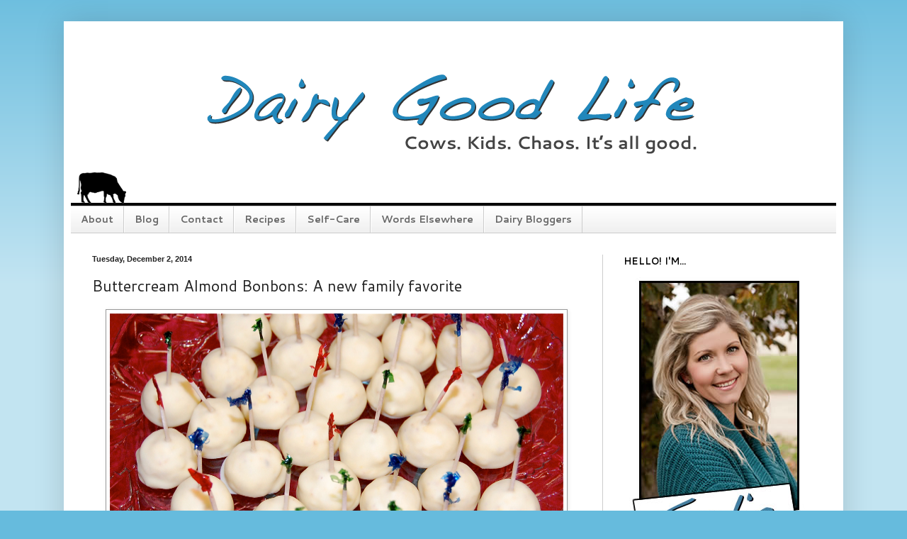

--- FILE ---
content_type: text/html; charset=UTF-8
request_url: http://www.dairygoodlife.com/2014/12/buttercream-almond-bonbons.html
body_size: 24519
content:
<!DOCTYPE html>
<html class='v2' dir='ltr' xmlns='http://www.w3.org/1999/xhtml' xmlns:b='http://www.google.com/2005/gml/b' xmlns:data='http://www.google.com/2005/gml/data' xmlns:expr='http://www.google.com/2005/gml/expr'>
<head>
<link href='https://www.blogger.com/static/v1/widgets/335934321-css_bundle_v2.css' rel='stylesheet' type='text/css'/>
<meta content='width=1100' name='viewport'/>
<meta content='text/html; charset=UTF-8' http-equiv='Content-Type'/>
<meta content='blogger' name='generator'/>
<link href='http://www.dairygoodlife.com/favicon.ico' rel='icon' type='image/x-icon'/>
<link href='http://www.dairygoodlife.com/2014/12/buttercream-almond-bonbons.html' rel='canonical'/>
<link rel="alternate" type="application/atom+xml" title="Dairy Good Life - Atom" href="http://www.dairygoodlife.com/feeds/posts/default" />
<link rel="alternate" type="application/rss+xml" title="Dairy Good Life - RSS" href="http://www.dairygoodlife.com/feeds/posts/default?alt=rss" />
<link rel="service.post" type="application/atom+xml" title="Dairy Good Life - Atom" href="https://www.blogger.com/feeds/5787535102960631474/posts/default" />

<link rel="alternate" type="application/atom+xml" title="Dairy Good Life - Atom" href="http://www.dairygoodlife.com/feeds/6003006362744055292/comments/default" />
<!--Can't find substitution for tag [blog.ieCssRetrofitLinks]-->
<link href='https://blogger.googleusercontent.com/img/b/R29vZ2xl/AVvXsEhNAV7gk0sA68VYEFr6_GBUcN9kXNcbyYNbU_i9BpJvfx-06VINx9AtKIB2XMy3U-UVbQUnadkerum1BN6Nwo5rlFQyuTcJ4OMJBvK_GHx7DIbIuWre4nGKo_MMQIT20ueYZ7sPkucvySvl/s1600/buttercream-1.jpg' rel='image_src'/>
<meta content='http://www.dairygoodlife.com/2014/12/buttercream-almond-bonbons.html' property='og:url'/>
<meta content='Buttercream Almond Bonbons: A new family favorite' property='og:title'/>
<meta content='   Sweet and a little salty. Creamy and a little crunchy.   These melt-in-your-mouth bonbons are unbelievably tasty treats.   I come from a ...' property='og:description'/>
<meta content='https://blogger.googleusercontent.com/img/b/R29vZ2xl/AVvXsEhNAV7gk0sA68VYEFr6_GBUcN9kXNcbyYNbU_i9BpJvfx-06VINx9AtKIB2XMy3U-UVbQUnadkerum1BN6Nwo5rlFQyuTcJ4OMJBvK_GHx7DIbIuWre4nGKo_MMQIT20ueYZ7sPkucvySvl/w1200-h630-p-k-no-nu/buttercream-1.jpg' property='og:image'/>
<title>
Dairy Good Life: Buttercream Almond Bonbons: A new family favorite
</title>
<style type='text/css'>@font-face{font-family:'Cantarell';font-style:normal;font-weight:400;font-display:swap;src:url(//fonts.gstatic.com/s/cantarell/v18/B50NF7ZDq37KMUvlO015gqJrPqySLbYf.woff2)format('woff2');unicode-range:U+0100-02BA,U+02BD-02C5,U+02C7-02CC,U+02CE-02D7,U+02DD-02FF,U+0304,U+0308,U+0329,U+1D00-1DBF,U+1E00-1E9F,U+1EF2-1EFF,U+2020,U+20A0-20AB,U+20AD-20C0,U+2113,U+2C60-2C7F,U+A720-A7FF;}@font-face{font-family:'Cantarell';font-style:normal;font-weight:400;font-display:swap;src:url(//fonts.gstatic.com/s/cantarell/v18/B50NF7ZDq37KMUvlO015jKJrPqySLQ.woff2)format('woff2');unicode-range:U+0000-00FF,U+0131,U+0152-0153,U+02BB-02BC,U+02C6,U+02DA,U+02DC,U+0304,U+0308,U+0329,U+2000-206F,U+20AC,U+2122,U+2191,U+2193,U+2212,U+2215,U+FEFF,U+FFFD;}@font-face{font-family:'Cantarell';font-style:normal;font-weight:700;font-display:swap;src:url(//fonts.gstatic.com/s/cantarell/v18/B50IF7ZDq37KMUvlO01xN4d-HY6fB4wWgEHB.woff2)format('woff2');unicode-range:U+0100-02BA,U+02BD-02C5,U+02C7-02CC,U+02CE-02D7,U+02DD-02FF,U+0304,U+0308,U+0329,U+1D00-1DBF,U+1E00-1E9F,U+1EF2-1EFF,U+2020,U+20A0-20AB,U+20AD-20C0,U+2113,U+2C60-2C7F,U+A720-A7FF;}@font-face{font-family:'Cantarell';font-style:normal;font-weight:700;font-display:swap;src:url(//fonts.gstatic.com/s/cantarell/v18/B50IF7ZDq37KMUvlO01xN4d-E46fB4wWgA.woff2)format('woff2');unicode-range:U+0000-00FF,U+0131,U+0152-0153,U+02BB-02BC,U+02C6,U+02DA,U+02DC,U+0304,U+0308,U+0329,U+2000-206F,U+20AC,U+2122,U+2191,U+2193,U+2212,U+2215,U+FEFF,U+FFFD;}</style>
<style id='page-skin-1' type='text/css'><!--
/*
-----------------------------------------------
Blogger Template Style
Name:     Simple
Designer: Josh Peterson
URL:      www.noaesthetic.com
----------------------------------------------- */
/* Variable definitions
====================
<Variable name="keycolor" description="Main Color" type="color" default="#66bbdd"/>
<Group description="Page Text" selector="body">
<Variable name="body.font" description="Font" type="font"
default="normal normal 12px Arial, Tahoma, Helvetica, FreeSans, sans-serif"/>
<Variable name="body.text.color" description="Text Color" type="color" default="#222222"/>
</Group>
<Group description="Backgrounds" selector=".body-fauxcolumns-outer">
<Variable name="body.background.color" description="Outer Background" type="color" default="#66bbdd"/>
<Variable name="content.background.color" description="Main Background" type="color" default="#ffffff"/>
<Variable name="header.background.color" description="Header Background" type="color" default="transparent"/>
</Group>
<Group description="Links" selector=".main-outer">
<Variable name="link.color" description="Link Color" type="color" default="#2288bb"/>
<Variable name="link.visited.color" description="Visited Color" type="color" default="#888888"/>
<Variable name="link.hover.color" description="Hover Color" type="color" default="#33aaff"/>
</Group>
<Group description="Blog Title" selector=".header h1">
<Variable name="header.font" description="Font" type="font"
default="normal normal 60px Arial, Tahoma, Helvetica, FreeSans, sans-serif"/>
<Variable name="header.text.color" description="Title Color" type="color" default="#3399bb" />
</Group>
<Group description="Blog Description" selector=".header .description">
<Variable name="description.text.color" description="Description Color" type="color"
default="#777777" />
</Group>
<Group description="Tabs Text" selector=".tabs-inner .widget li a">
<Variable name="tabs.font" description="Font" type="font"
default="normal normal 14px Arial, Tahoma, Helvetica, FreeSans, sans-serif"/>
<Variable name="tabs.text.color" description="Text Color" type="color" default="#999999"/>
<Variable name="tabs.selected.text.color" description="Selected Color" type="color" default="#000000"/>
</Group>
<Group description="Tabs Background" selector=".tabs-outer .PageList">
<Variable name="tabs.background.color" description="Background Color" type="color" default="#f5f5f5"/>
<Variable name="tabs.selected.background.color" description="Selected Color" type="color" default="#eeeeee"/>
</Group>
<Group description="Post Title" selector="h3.post-title, .comments h4">
<Variable name="post.title.font" description="Font" type="font"
default="normal normal 22px Arial, Tahoma, Helvetica, FreeSans, sans-serif"/>
</Group>
<Group description="Date Header" selector=".date-header">
<Variable name="date.header.color" description="Text Color" type="color"
default="#222222"/>
<Variable name="date.header.background.color" description="Background Color" type="color"
default="transparent"/>
<Variable name="date.header.font" description="Text Font" type="font"
default="normal bold 11px Arial, Tahoma, Helvetica, FreeSans, sans-serif"/>
<Variable name="date.header.padding" description="Date Header Padding" type="string" default="inherit"/>
<Variable name="date.header.letterspacing" description="Date Header Letter Spacing" type="string" default="inherit"/>
<Variable name="date.header.margin" description="Date Header Margin" type="string" default="inherit"/>
</Group>
<Group description="Post Footer" selector=".post-footer">
<Variable name="post.footer.text.color" description="Text Color" type="color" default="#666666"/>
<Variable name="post.footer.background.color" description="Background Color" type="color"
default="#f9f9f9"/>
<Variable name="post.footer.border.color" description="Shadow Color" type="color" default="#eeeeee"/>
</Group>
<Group description="Gadgets" selector="h2">
<Variable name="widget.title.font" description="Title Font" type="font"
default="normal bold 11px Arial, Tahoma, Helvetica, FreeSans, sans-serif"/>
<Variable name="widget.title.text.color" description="Title Color" type="color" default="#000000"/>
<Variable name="widget.alternate.text.color" description="Alternate Color" type="color" default="#999999"/>
</Group>
<Group description="Images" selector=".main-inner">
<Variable name="image.background.color" description="Background Color" type="color" default="#ffffff"/>
<Variable name="image.border.color" description="Border Color" type="color" default="#eeeeee"/>
<Variable name="image.text.color" description="Caption Text Color" type="color" default="#222222"/>
</Group>
<Group description="Accents" selector=".content-inner">
<Variable name="body.rule.color" description="Separator Line Color" type="color" default="#eeeeee"/>
<Variable name="tabs.border.color" description="Tabs Border Color" type="color" default="#cccccc"/>
</Group>
<Variable name="body.background" description="Body Background" type="background"
color="#66bbdd" default="$(color) none repeat scroll top left"/>
<Variable name="body.background.override" description="Body Background Override" type="string" default=""/>
<Variable name="body.background.gradient.cap" description="Body Gradient Cap" type="url"
default="url(//www.blogblog.com/1kt/simple/gradients_light.png)"/>
<Variable name="body.background.gradient.tile" description="Body Gradient Tile" type="url"
default="url(//www.blogblog.com/1kt/simple/body_gradient_tile_light.png)"/>
<Variable name="content.background.color.selector" description="Content Background Color Selector" type="string" default=".content-inner"/>
<Variable name="content.padding" description="Content Padding" type="length" default="10px" min="0" max="100px"/>
<Variable name="content.padding.horizontal" description="Content Horizontal Padding" type="length" default="10px" min="0" max="100px"/>
<Variable name="content.shadow.spread" description="Content Shadow Spread" type="length" default="40px" min="0" max="100px"/>
<Variable name="content.shadow.spread.webkit" description="Content Shadow Spread (WebKit)" type="length" default="5px" min="0" max="100px"/>
<Variable name="content.shadow.spread.ie" description="Content Shadow Spread (IE)" type="length" default="10px" min="0" max="100px"/>
<Variable name="main.border.width" description="Main Border Width" type="length" default="0" min="0" max="10px"/>
<Variable name="header.background.gradient" description="Header Gradient" type="url" default="none"/>
<Variable name="header.shadow.offset.left" description="Header Shadow Offset Left" type="length" default="-1px" min="-50px" max="50px"/>
<Variable name="header.shadow.offset.top" description="Header Shadow Offset Top" type="length" default="-1px" min="-50px" max="50px"/>
<Variable name="header.shadow.spread" description="Header Shadow Spread" type="length" default="1px" min="0" max="100px"/>
<Variable name="header.padding" description="Header Padding" type="length" default="30px" min="0" max="100px"/>
<Variable name="header.border.size" description="Header Border Size" type="length" default="1px" min="0" max="10px"/>
<Variable name="header.bottom.border.size" description="Header Bottom Border Size" type="length" default="1px" min="0" max="10px"/>
<Variable name="header.border.horizontalsize" description="Header Horizontal Border Size" type="length" default="0" min="0" max="10px"/>
<Variable name="description.text.size" description="Description Text Size" type="string" default="140%"/>
<Variable name="tabs.margin.top" description="Tabs Margin Top" type="length" default="0" min="0" max="100px"/>
<Variable name="tabs.margin.side" description="Tabs Side Margin" type="length" default="30px" min="0" max="100px"/>
<Variable name="tabs.background.gradient" description="Tabs Background Gradient" type="url"
default="url(//www.blogblog.com/1kt/simple/gradients_light.png)"/>
<Variable name="tabs.border.width" description="Tabs Border Width" type="length" default="1px" min="0" max="10px"/>
<Variable name="tabs.bevel.border.width" description="Tabs Bevel Border Width" type="length" default="1px" min="0" max="10px"/>
<Variable name="post.margin.bottom" description="Post Bottom Margin" type="length" default="25px" min="0" max="100px"/>
<Variable name="image.border.small.size" description="Image Border Small Size" type="length" default="2px" min="0" max="10px"/>
<Variable name="image.border.large.size" description="Image Border Large Size" type="length" default="5px" min="0" max="10px"/>
<Variable name="page.width.selector" description="Page Width Selector" type="string" default=".region-inner"/>
<Variable name="page.width" description="Page Width" type="string" default="auto"/>
<Variable name="main.section.margin" description="Main Section Margin" type="length" default="15px" min="0" max="100px"/>
<Variable name="main.padding" description="Main Padding" type="length" default="15px" min="0" max="100px"/>
<Variable name="main.padding.top" description="Main Padding Top" type="length" default="30px" min="0" max="100px"/>
<Variable name="main.padding.bottom" description="Main Padding Bottom" type="length" default="30px" min="0" max="100px"/>
<Variable name="paging.background"
color="#ffffff"
description="Background of blog paging area" type="background"
default="transparent none no-repeat scroll top center"/>
<Variable name="footer.bevel" description="Bevel border length of footer" type="length" default="0" min="0" max="10px"/>
<Variable name="mobile.background.overlay" description="Mobile Background Overlay" type="string"
default="transparent none repeat scroll top left"/>
<Variable name="mobile.background.size" description="Mobile Background Size" type="string" default="auto"/>
<Variable name="mobile.button.color" description="Mobile Button Color" type="color" default="#ffffff" />
<Variable name="startSide" description="Side where text starts in blog language" type="automatic" default="left"/>
<Variable name="endSide" description="Side where text ends in blog language" type="automatic" default="right"/>
*/
/* Content
----------------------------------------------- */
body {
font: normal normal 13px Cantarell;
color: #222222;
background: #66bbdd none repeat scroll top left;
padding: 0 40px 40px 40px;
}
html body .region-inner {
min-width: 0;
max-width: 100%;
width: auto;
}
h2 {
font-size: 22px;
}
a:link {
text-decoration:none;
color: #2187bb;
}
a:visited {
text-decoration:none;
color: #666666;
}
a:hover {
text-decoration:underline;
color: #32aaff;
}
.body-fauxcolumn-outer .fauxcolumn-inner {
background: transparent url(//www.blogblog.com/1kt/simple/body_gradient_tile_light.png) repeat scroll top left;
_background-image: none;
}
.body-fauxcolumn-outer .cap-top {
position: absolute;
z-index: 1;
height: 400px;
width: 100%;
background: #66bbdd none repeat scroll top left;
}
.body-fauxcolumn-outer .cap-top .cap-left {
width: 100%;
background: transparent url(//www.blogblog.com/1kt/simple/gradients_light.png) repeat-x scroll top left;
_background-image: none;
}
.content-outer {
-moz-box-shadow: 0 0 40px rgba(0, 0, 0, .15);
-webkit-box-shadow: 0 0 5px rgba(0, 0, 0, .15);
-goog-ms-box-shadow: 0 0 10px #333333;
box-shadow: 0 0 40px rgba(0, 0, 0, .15);
margin-bottom: 1px;
}
.content-inner {
padding: 10px 10px;
}
.content-inner {
background-color: #ffffff;
}
/* Header
----------------------------------------------- */
.header-outer {
background: transparent none repeat-x scroll 0 -400px;
_background-image: none;
}
.Header h1 {
font: normal normal 60px Arial, Tahoma, Helvetica, FreeSans, sans-serif;
color: #3299bb;
text-shadow: -1px -1px 1px rgba(0, 0, 0, .2);
}
.Header h1 a {
color: #3299bb;
}
.Header .description {
font-size: 140%;
color: #777777;
}
.header-inner .Header .titlewrapper {
padding: 22px 30px;
}
.header-inner .Header .descriptionwrapper {
padding: 0 30px;
}
/* Tabs
----------------------------------------------- */
.tabs-inner .section:first-child {
border-top: 1px solid #cccccc;
}
.tabs-inner .section:first-child ul {
margin-top: -1px;
border-top: 1px solid #cccccc;
border-left: 0 solid #cccccc;
border-right: 0 solid #cccccc;
}
.tabs-inner .widget ul {
background: #eeeeee url(//www.blogblog.com/1kt/simple/gradients_light.png) repeat-x scroll 0 -800px;
_background-image: none;
border-bottom: 1px solid #cccccc;
margin-top: 0;
margin-left: -30px;
margin-right: -30px;
}
.tabs-inner .widget li a {
display: inline-block;
padding: .6em 1em;
font: normal bold 14px Cantarell;
color: #666666;
border-left: 1px solid #ffffff;
border-right: 1px solid #cccccc;
}
.tabs-inner .widget li:first-child a {
border-left: none;
}
.tabs-inner .widget li.selected a, .tabs-inner .widget li a:hover {
color: #000000;
background-color: #cccccc;
text-decoration: none;
}
/* Columns
----------------------------------------------- */
.main-outer {
border-top: 0 solid #cccccc;
}
.fauxcolumn-left-outer .fauxcolumn-inner {
border-right: 1px solid #cccccc;
}
.fauxcolumn-right-outer .fauxcolumn-inner {
border-left: 1px solid #cccccc;
}
/* Headings
----------------------------------------------- */
div.widget > h2,
div.widget h2.title {
margin: 0 0 1em 0;
font: normal bold 13px Cantarell;
color: #000000;
}
/* Widgets
----------------------------------------------- */
.widget .zippy {
color: #999999;
text-shadow: 2px 2px 1px rgba(0, 0, 0, .1);
}
.widget .popular-posts ul {
list-style: none;
}
/* Posts
----------------------------------------------- */
h2.date-header {
font: normal bold 11px Arial, Tahoma, Helvetica, FreeSans, sans-serif;
}
.date-header span {
background-color: transparent;
color: #222222;
padding: inherit;
letter-spacing: inherit;
margin: inherit;
}
.main-inner {
padding-top: 30px;
padding-bottom: 30px;
}
.main-inner .column-center-inner {
padding: 0 15px;
}
.main-inner .column-center-inner .section {
margin: 0 15px;
}
.post {
margin: 0 0 25px 0;
}
h3.post-title, .comments h4 {
font: normal normal 22px Cantarell;
margin: .75em 0 0;
}
.post-body {
font-size: 110%;
line-height: 1.4;
position: relative;
}
.post-body img, .post-body .tr-caption-container, .Profile img, .Image img,
.BlogList .item-thumbnail img {
padding: 2px;
background: #ffffff;
border: 1px solid #999999;
-moz-box-shadow: 1px 1px 5px rgba(0, 0, 0, .1);
-webkit-box-shadow: 1px 1px 5px rgba(0, 0, 0, .1);
box-shadow: 1px 1px 5px rgba(0, 0, 0, .1);
}
.post-body img, .post-body .tr-caption-container {
padding: 5px;
}
.post-body .tr-caption-container {
color: #222222;
}
.post-body .tr-caption-container img {
padding: 0;
background: transparent;
border: none;
-moz-box-shadow: 0 0 0 rgba(0, 0, 0, .1);
-webkit-box-shadow: 0 0 0 rgba(0, 0, 0, .1);
box-shadow: 0 0 0 rgba(0, 0, 0, .1);
}
.post-header {
margin: 0 0 1.5em;
line-height: 1.6;
font-size: 90%;
}
.post-footer {
margin: 20px -2px 0;
padding: 5px 10px;
color: #666666;
background-color: #eeeeee;
border-bottom: 1px solid #cccccc;
line-height: 1.6;
font-size: 90%;
}
#comments .comment-author {
padding-top: 1.5em;
border-top: 1px solid #cccccc;
background-position: 0 1.5em;
}
#comments .comment-author:first-child {
padding-top: 0;
border-top: none;
}
.avatar-image-container {
margin: .2em 0 0;
}
#comments .avatar-image-container img {
border: 1px solid #999999;
}
/* Comments
----------------------------------------------- */
.comments .comments-content .icon.blog-author {
background-repeat: no-repeat;
background-image: url([data-uri]);
}
.comments .comments-content .loadmore a {
border-top: 1px solid #999999;
border-bottom: 1px solid #999999;
}
.comments .comment-thread.inline-thread {
background-color: #eeeeee;
}
.comments .continue {
border-top: 2px solid #999999;
}
/* Accents
---------------------------------------------- */
.section-columns td.columns-cell {
border-left: 1px solid #cccccc;
}
.blog-pager {
background: transparent none no-repeat scroll top center;
}
.blog-pager-older-link, .home-link,
.blog-pager-newer-link {
background-color: #ffffff;
padding: 5px;
}
.footer-outer {
border-top: 0 dashed #bbbbbb;
}
/* Mobile
----------------------------------------------- */
body.mobile  {
background-size: auto;
}
.mobile .body-fauxcolumn-outer {
background: transparent none repeat scroll top left;
}
.mobile .body-fauxcolumn-outer .cap-top {
background-size: 100% auto;
}
.mobile .content-outer {
-webkit-box-shadow: 0 0 3px rgba(0, 0, 0, .15);
box-shadow: 0 0 3px rgba(0, 0, 0, .15);
}
body.mobile .AdSense {
margin: 0 -40px;
}
.mobile .tabs-inner .widget ul {
margin-left: 0;
margin-right: 0;
}
.mobile .post {
margin: 0;
}
.mobile .main-inner .column-center-inner .section {
margin: 0;
}
.mobile .date-header span {
padding: 0.1em 10px;
margin: 0 -10px;
}
.mobile h3.post-title {
margin: 0;
}
.mobile .blog-pager {
background: transparent none no-repeat scroll top center;
}
.mobile .footer-outer {
border-top: none;
}
.mobile .main-inner, .mobile .footer-inner {
background-color: #ffffff;
}
.mobile-index-contents {
color: #222222;
}
.mobile-link-button {
background-color: #2187bb;
}
.mobile-link-button a:link, .mobile-link-button a:visited {
color: #ffffff;
}
.mobile .tabs-inner .section:first-child {
border-top: none;
}
.mobile .tabs-inner .PageList .widget-content {
background-color: #cccccc;
color: #000000;
border-top: 1px solid #cccccc;
border-bottom: 1px solid #cccccc;
}
.mobile .tabs-inner .PageList .widget-content .pagelist-arrow {
border-left: 1px solid #cccccc;
}
.dglnoborder img{
padding: none !important;
border: none !important;
-moz-box-shadow: 0px 0px 0px transparent !important;
-webkit-box-shadow: 0px 0px 0px transparent !important;
box-shadow: 0px 0px 0px transparent !important;
}
.hiddenpinimage {
opacity: 0;
position: absolute;
top: 0;
left: 0;
height: 0px;
width: 0px;
}
.item-thumbnail img {
max-width: 75px !important;
max-height: 75px !important;
}
--></style>
<style id='template-skin-1' type='text/css'><!--
body {
min-width: 1100px;
}
.content-outer, .content-fauxcolumn-outer, .region-inner {
min-width: 1100px;
max-width: 1100px;
_width: 1100px;
}
.main-inner .columns {
padding-left: 0px;
padding-right: 330px;
}
.main-inner .fauxcolumn-center-outer {
left: 0px;
right: 330px;
/* IE6 does not respect left and right together */
_width: expression(this.parentNode.offsetWidth -
parseInt("0px") -
parseInt("330px") + 'px');
}
.main-inner .fauxcolumn-left-outer {
width: 0px;
}
.main-inner .fauxcolumn-right-outer {
width: 330px;
}
.main-inner .column-left-outer {
width: 0px;
right: 100%;
margin-left: -0px;
}
.main-inner .column-right-outer {
width: 330px;
margin-right: -330px;
}
#layout {
min-width: 0;
}
#layout .content-outer {
min-width: 0;
width: 800px;
}
#layout .region-inner {
min-width: 0;
width: auto;
}
--></style>
<script type='text/javascript'>
        (function(i,s,o,g,r,a,m){i['GoogleAnalyticsObject']=r;i[r]=i[r]||function(){
        (i[r].q=i[r].q||[]).push(arguments)},i[r].l=1*new Date();a=s.createElement(o),
        m=s.getElementsByTagName(o)[0];a.async=1;a.src=g;m.parentNode.insertBefore(a,m)
        })(window,document,'script','https://www.google-analytics.com/analytics.js','ga');
        ga('create', 'UA-48039010-1', 'auto', 'blogger');
        ga('blogger.send', 'pageview');
      </script>
<meta content='a8526c8c6e5169a44e830680d4f6a682' name='p:domain_verify'/>
<link href='https://www.blogger.com/dyn-css/authorization.css?targetBlogID=5787535102960631474&amp;zx=6e4be96f-3dc2-4b11-bbfb-ef5bc1a41e14' media='none' onload='if(media!=&#39;all&#39;)media=&#39;all&#39;' rel='stylesheet'/><noscript><link href='https://www.blogger.com/dyn-css/authorization.css?targetBlogID=5787535102960631474&amp;zx=6e4be96f-3dc2-4b11-bbfb-ef5bc1a41e14' rel='stylesheet'/></noscript>
<meta name='google-adsense-platform-account' content='ca-host-pub-1556223355139109'/>
<meta name='google-adsense-platform-domain' content='blogspot.com'/>

<!-- data-ad-client=ca-pub-5438575022172060 -->

</head>
<body class='loading'>
<div class='navbar no-items section' id='navbar' name='Navbar'>
</div>
<div class='body-fauxcolumns'>
<div class='fauxcolumn-outer body-fauxcolumn-outer'>
<div class='cap-top'>
<div class='cap-left'></div>
<div class='cap-right'></div>
</div>
<div class='fauxborder-left'>
<div class='fauxborder-right'></div>
<div class='fauxcolumn-inner'>
</div>
</div>
<div class='cap-bottom'>
<div class='cap-left'></div>
<div class='cap-right'></div>
</div>
</div>
</div>
<div class='content'>
<div class='content-fauxcolumns'>
<div class='fauxcolumn-outer content-fauxcolumn-outer'>
<div class='cap-top'>
<div class='cap-left'></div>
<div class='cap-right'></div>
</div>
<div class='fauxborder-left'>
<div class='fauxborder-right'></div>
<div class='fauxcolumn-inner'>
</div>
</div>
<div class='cap-bottom'>
<div class='cap-left'></div>
<div class='cap-right'></div>
</div>
</div>
</div>
<div class='content-outer'>
<div class='content-cap-top cap-top'>
<div class='cap-left'></div>
<div class='cap-right'></div>
</div>
<div class='fauxborder-left content-fauxborder-left'>
<div class='fauxborder-right content-fauxborder-right'></div>
<div class='content-inner'>
<header>
<div class='header-outer'>
<div class='header-cap-top cap-top'>
<div class='cap-left'></div>
<div class='cap-right'></div>
</div>
<div class='fauxborder-left header-fauxborder-left'>
<div class='fauxborder-right header-fauxborder-right'></div>
<div class='region-inner header-inner'>
<div class='header section' id='header' name='Header'><div class='widget Header' data-version='1' id='Header1'>
<div id='header-inner'>
<a href='http://www.dairygoodlife.com/' style='display: block'>
<img alt='Dairy Good Life' height='250px; ' id='Header1_headerimg' src='https://blogger.googleusercontent.com/img/b/R29vZ2xl/AVvXsEjINQygkaKrt8BRL73xu3x7EXCXwozcG31nGwYS2IZaMuFVvXkcXp5uHsc7Ged-dLtHa3Z14SaUnQpaeO5trT7azBhyphenhyphenY2sDi82b1IneuyWJViEHoPm_I_IIWEaGw6rGwbXx1V2sGw6nRKbw/s1600/dgl-titlebar-2017-cow.fw.png' style='display: block' width='1080px; '/>
</a>
</div>
</div></div>
</div>
</div>
<div class='header-cap-bottom cap-bottom'>
<div class='cap-left'></div>
<div class='cap-right'></div>
</div>
</div>
</header>
<div class='tabs-outer'>
<div class='tabs-cap-top cap-top'>
<div class='cap-left'></div>
<div class='cap-right'></div>
</div>
<div class='fauxborder-left tabs-fauxborder-left'>
<div class='fauxborder-right tabs-fauxborder-right'></div>
<div class='region-inner tabs-inner'>
<div class='tabs section' id='crosscol' name='Cross-Column'><div class='widget PageList' data-version='1' id='PageList1'>
<div class='widget-content'>
<ul>
<li>
<a href='http://www.dairygoodlife.com/p/about.html'>
About
</a>
</li>
<li>
<a href='http://www.dairygoodlife.com/'>
Blog
</a>
</li>
<li>
<a href='http://www.dairygoodlife.com/p/contact.html'>
Contact
</a>
</li>
<li>
<a href='http://www.dairygoodlife.com/p/recipes.html'>
Recipes
</a>
</li>
<li>
<a href='http://www.dairygoodlife.com/p/self-care.html'>
Self-Care
</a>
</li>
<li>
<a href='http://www.dairygoodlife.com/p/words-elsewhere.html'>
Words Elsewhere
</a>
</li>
<li>
<a href='http://www.dairygoodlife.com/p/dairy-bloggers.html'>
Dairy Bloggers
</a>
</li>
</ul>
<div class='clear'></div>
</div>
</div></div>
<div class='tabs no-items section' id='crosscol-overflow' name='Cross-Column 2'></div>
</div>
</div>
<div class='tabs-cap-bottom cap-bottom'>
<div class='cap-left'></div>
<div class='cap-right'></div>
</div>
</div>
<div class='main-outer'>
<div class='main-cap-top cap-top'>
<div class='cap-left'></div>
<div class='cap-right'></div>
</div>
<div class='fauxborder-left main-fauxborder-left'>
<div class='fauxborder-right main-fauxborder-right'></div>
<div class='region-inner main-inner'>
<div class='columns fauxcolumns'>
<div class='fauxcolumn-outer fauxcolumn-center-outer'>
<div class='cap-top'>
<div class='cap-left'></div>
<div class='cap-right'></div>
</div>
<div class='fauxborder-left'>
<div class='fauxborder-right'></div>
<div class='fauxcolumn-inner'>
</div>
</div>
<div class='cap-bottom'>
<div class='cap-left'></div>
<div class='cap-right'></div>
</div>
</div>
<div class='fauxcolumn-outer fauxcolumn-left-outer'>
<div class='cap-top'>
<div class='cap-left'></div>
<div class='cap-right'></div>
</div>
<div class='fauxborder-left'>
<div class='fauxborder-right'></div>
<div class='fauxcolumn-inner'>
</div>
</div>
<div class='cap-bottom'>
<div class='cap-left'></div>
<div class='cap-right'></div>
</div>
</div>
<div class='fauxcolumn-outer fauxcolumn-right-outer'>
<div class='cap-top'>
<div class='cap-left'></div>
<div class='cap-right'></div>
</div>
<div class='fauxborder-left'>
<div class='fauxborder-right'></div>
<div class='fauxcolumn-inner'>
</div>
</div>
<div class='cap-bottom'>
<div class='cap-left'></div>
<div class='cap-right'></div>
</div>
</div>
<!-- corrects IE6 width calculation -->
<div class='columns-inner'>
<div class='column-center-outer'>
<div class='column-center-inner'>
<div class='main section' id='main' name='Main'><div class='widget Blog' data-version='1' id='Blog1'>
<div class='blog-posts hfeed'>

                                        <div class="date-outer">
                                      
<h2 class='date-header'>
<span>
Tuesday, December 2, 2014
</span>
</h2>

                                        <div class="date-posts">
                                      
<div class='post-outer'>
<div class='post hentry' itemprop='blogPost' itemscope='itemscope' itemtype='http://schema.org/BlogPosting'>
<meta content='https://blogger.googleusercontent.com/img/b/R29vZ2xl/AVvXsEhNAV7gk0sA68VYEFr6_GBUcN9kXNcbyYNbU_i9BpJvfx-06VINx9AtKIB2XMy3U-UVbQUnadkerum1BN6Nwo5rlFQyuTcJ4OMJBvK_GHx7DIbIuWre4nGKo_MMQIT20ueYZ7sPkucvySvl/s1600/buttercream-1.jpg' itemprop='image_url'/>
<meta content='5787535102960631474' itemprop='blogId'/>
<meta content='6003006362744055292' itemprop='postId'/>
<a name='6003006362744055292'></a>
<h3 class='post-title entry-title' itemprop='name'>
Buttercream Almond Bonbons: A new family favorite
</h3>
<div class='post-header'>
<div class='post-header-line-1'></div>
</div>
<div class='post-body entry-content' id='post-body-6003006362744055292' itemprop='description articleBody'>
<div class="separator" style="clear: both; text-align: center;">
<a href="https://blogger.googleusercontent.com/img/b/R29vZ2xl/AVvXsEhNAV7gk0sA68VYEFr6_GBUcN9kXNcbyYNbU_i9BpJvfx-06VINx9AtKIB2XMy3U-UVbQUnadkerum1BN6Nwo5rlFQyuTcJ4OMJBvK_GHx7DIbIuWre4nGKo_MMQIT20ueYZ7sPkucvySvl/s1600/buttercream-1.jpg" imageanchor="1" style="margin-left: 1em; margin-right: 1em;"><img alt="" border="0" height="424" src="https://blogger.googleusercontent.com/img/b/R29vZ2xl/AVvXsEhNAV7gk0sA68VYEFr6_GBUcN9kXNcbyYNbU_i9BpJvfx-06VINx9AtKIB2XMy3U-UVbQUnadkerum1BN6Nwo5rlFQyuTcJ4OMJBvK_GHx7DIbIuWre4nGKo_MMQIT20ueYZ7sPkucvySvl/s1600/buttercream-1.jpg" title="Buttercream Almond Bonbons" width="640" /></a></div>
<div style="text-align: center;">
<span style="color: #666666;"><i>Sweet and a little salty. Creamy and a little crunchy.</i></span></div>
<div style="text-align: center;">
<span style="color: #666666;"><i>These melt-in-your-mouth bonbons are unbelievably tasty treats.</i></span></div>
<br />
I come from a family of frosting lovers. You know those people who scrape the frosting off their cake and leave it on the plate? Well, that wasn&#8217;t anyone in my family. <br />
<br />
I love frosting, too. But I like frosting that&#8217;s not overly sweet and has a little flavor. So I was always trying new frosting recipes, in search of a perfectly balanced frosting.<br />
<br />
I finally found that frosting: French buttercream. Well, my version of French buttercream, anyways.<br />
<br />
I don&#8217;t have a stand mixer and I don&#8217;t want to mess around with hot sugar syrup, so I use a different method of preparing this egg yolk-based buttercream. And then I add a little powdered sugar &#8211; a sin in the eyes of true buttercream fans, maybe, but it greatly improves the texture. The resulting buttercream always gets fabulous reviews.<br />
<br />
Paired with basic yellow cake, the kids think it is so good that Dan told me I should enter it in a baking contest.<br />
<br />
<div class="separator" style="clear: both; text-align: center;">
<a href="https://blogger.googleusercontent.com/img/b/R29vZ2xl/AVvXsEhq_iVfqce9tAr8jwp1J-LXfbkiP26uFsh1ZYsTpqWZdPAFp52Q7nKJBxRczrt12Yi-wdlERiJNPCl9e5ALcdgoQtJ-8o7EmIEBgEZTW8aicnsRdW1Q6G11klQzhxpheHZx2NRebvnurcXL/s1600/buttercream-3.jpg" imageanchor="1" style="margin-left: 1em; margin-right: 1em;"><img alt="" border="0" height="424" src="https://blogger.googleusercontent.com/img/b/R29vZ2xl/AVvXsEhq_iVfqce9tAr8jwp1J-LXfbkiP26uFsh1ZYsTpqWZdPAFp52Q7nKJBxRczrt12Yi-wdlERiJNPCl9e5ALcdgoQtJ-8o7EmIEBgEZTW8aicnsRdW1Q6G11klQzhxpheHZx2NRebvnurcXL/s1600/buttercream-3.jpg" title="bonbon centers" width="640" /></a></div>
<br />
I had a different idea for the frosting: making buttercream candies for the holidays. The idea evolved a little more after I dipped an almond in some leftover frosting. I chopped up some almonds, added them to the leftover frosting, and created a candy filling fit for a frosting-lover&#8217;s dream.<br />
<br />
I made the filling into centers, dipped them in chocolate, and had my family test the result. Everyone loved them. What&#8217;s not to love about a bite-sized dollop of buttercream frosting enrobed in chocolate? <br />
<br />
<div class="separator" style="clear: both; text-align: center;">
<a href="https://blogger.googleusercontent.com/img/b/R29vZ2xl/AVvXsEiGoYTjLEORr9QOqymWnmVrxvMR4bdH9gddXNtF2hJBSMNWNenNQqL-fW4XIwDUqoVyjhS3WCGBhCnsrzuL2eDGPBBvML1HfUqE0HR_h5KIlJwC0ht6NWyn-9yTysQ_XnphDXiXfZR4B0MR/s1600/buttercream-kids.jpg" imageanchor="1" style="margin-left: 1em; margin-right: 1em;"><img alt="" border="0" height="424" src="https://blogger.googleusercontent.com/img/b/R29vZ2xl/AVvXsEiGoYTjLEORr9QOqymWnmVrxvMR4bdH9gddXNtF2hJBSMNWNenNQqL-fW4XIwDUqoVyjhS3WCGBhCnsrzuL2eDGPBBvML1HfUqE0HR_h5KIlJwC0ht6NWyn-9yTysQ_XnphDXiXfZR4B0MR/s1600/buttercream-kids.jpg" title="kids with candies" width="640" /></a></div>
<br />
And they love that they&#8217;re served on a frilled toothpick like a treat at a fancy party.<br />
<br />
Dan and Monika have already asked me to make these for their birthday parties. All Daphne said after trying one was, &#8220;More, please.&#8221; I think I&#8217;m raising a new generation of frosting lovers.<br />
<br />
<br />
<div class="separator" style="clear: both; text-align: center;">
<a href="https://blogger.googleusercontent.com/img/b/R29vZ2xl/AVvXsEjP_kS75vurf-blrUTviiEH_wHHTBcH_YeoaF4bmc54or2WCP36nLr8wWdcqCWG5uFAVmDy8EXtFPI1477IyA_OciJnIOeYbkbb9u9ytkNo9XzUjUZfIvH7GvkSFDM5cww3vOY6DHA89vbj/s1600/buttercream-2.jpg" imageanchor="1" style="margin-left: 1em; margin-right: 1em;"><img alt="" border="0" height="424" src="https://blogger.googleusercontent.com/img/b/R29vZ2xl/AVvXsEjP_kS75vurf-blrUTviiEH_wHHTBcH_YeoaF4bmc54or2WCP36nLr8wWdcqCWG5uFAVmDy8EXtFPI1477IyA_OciJnIOeYbkbb9u9ytkNo9XzUjUZfIvH7GvkSFDM5cww3vOY6DHA89vbj/s1600/buttercream-2.jpg" title="Buttercream Almond Bonbons" width="640" /></a></div>
<br />
<div style="text-align: center;">
<span style="font-size: large;"><b>Buttercream Almond Bonbons</b></span></div>
<br />
time: 1 hour (prep time, divided); 2 &#189; hours (chill time, divided) <br />
yield: 3 dozen bonbons<br />
<br />
<i><b>Ingredients</b></i><br />
<br />
2 tablespoons milk (I use whole milk)<br />
3 tablespoons sugar<br />
1/8 teaspoon salt<br />
3 egg yolks<br />
<br />
2 teaspoons vanilla extract<br />
&#189; cup unsalted butter (1 stick), at room temperature<br />
60 grams powdered sugar (&#189; to &#190; cup, depending upon how you measure)<br />
&#190; cup whole, lightly salted, oven roasted almonds (100 grams), finely chopped<br />
<br />
6 ounces white chocolate baking squares<br />
1 tablespoon + 1 teaspoon shortening<br />
<br />
<i><b>Equipment</b></i><br />
<br />
medium (3-quart) stainless steel bowl<br />
medium (3-quart) pot<br />
food thermometer<br />
whisk<br />
rubber spatula<br />
small shallow bowl, large enough to hold 3-quart bowl<br />
electric mixer<br />
baking sheets<br />
waxed paper<br />
small cookie scoop (#100)<br />
36 toothpicks (frilled, if desired)<br />
small (2-quart) stainless steel bowl<br />
small (2-quart) pot<br />
long handled spoon<br />
<br />
<i><b>Directions</b></i><br />
<br />
<b>To make filling:</b><br />
In medium (3-quart) stainless steel bowl, thoroughly whisk together milk, sugar, and salt. Then whisk in egg yolks. Add 1 inch water to medium (3-quart) pot and heat on low setting. When water starts to barely steam, set bowl of egg yolk mixture on pot.  Using rubber spatula, stir constantly, but slowly &#8211; sweeping bottom and sides of bowl &#8211; until egg yolk mixture reaches a temperature of 160&#176;F. This will take about 8 minutes.<br />
<br />
Immediately remove bowl from pot. Fill a shallow bowl with ice and set bowl of egg yolk mixture on top of ice. Using electric mixer, beat egg yolk mixture until lightened in color and cooled to room temperature, about 1 minute. (You can also beat mixture without ice bath; without ice bath, this will take about 5 minutes.)<br />
<br />
Once mixture is cool, add vanilla and two tablespoons of butter. Beat until butter is completely incorporated. Continue, adding two tablespoons of butter at a time and mixing completely, until all butter is added. Add powdered sugar, in two parts, mixing well after each addition. Fold in finely chopped almonds. Cover bowl with plastic wrap and freeze for 30 minutes (or refrigerate overnight). <br />
<br />
Once filling is chilled, scoop onto waxed paper lined baking sheets using small (#100) cookie scoop, dividing the centers between two baking sheets. Place one frilled toothpick in each scoop of filling. Freeze scoops of filling for several hours (or overnight).<br />
<br />
<b>To dip bonbons:</b><br />
Break white chocolate into squares. Place chocolate and shortening in small (2-quart) stainless steel bowl. Add 1 inch of water to small (2-quart) pot and bring to a boil. Remove pot from heat, set bowl of chocolate on pot, and let sit for 10 minutes. Stir to finish melting chocolate. Place pot of water and bowl of chocolate back on burner set at lowest possible heat.<br />
<br />
Working with half of the bonbon centers at a time (leaving the other half in freezer), dip bonbon centers in chocolate. Holding a bonbon center by the toothpick, use a spoon to pour melted chocolate over center. Make sure chocolate covers center all the way to the toothpick. Dip the bottom in chocolate, if necessary. Once covered, tap the toothpick against the handle of the spoon to shake off excess chocolate. The goal is to cover the centers with the thinnest coating of chocolate possible &#8211; too much chocolate will overpower the flavor of the centers. Place covered center on baking sheet lined with waxed paper. <br />
<br />
Once first half of centers are dipped, place sheet of bonbons in refrigerator to cool. Repeat with second half of centers.<br />
<br />
Store bonbons in airtight container in freezer or refrigerator.<br />
<br />
Serve frozen, chilled, or allow to sit at room temperature for several minutes before serving. Leave the toothpicks in the centers; once these bonbons warm to room temperature, they will be very soft, but they can still be moved by grasping by the toothpick.<br />
<br />
<div style="text-align: center;">
*&nbsp;&nbsp;&nbsp;&nbsp; *&nbsp;&nbsp;&nbsp;&nbsp; *&nbsp;&nbsp;&nbsp;&nbsp; *&nbsp;&nbsp;&nbsp;&nbsp; *</div>
<br />
<div class="separator" style="clear: both; text-align: center;">
<a href="https://blogger.googleusercontent.com/img/b/R29vZ2xl/AVvXsEjc8xsBbuvEK4QZjWvhm_ZkMHxpjizkmjP-m2qXpmgLQuRnBUxgDKqAQOMqofwFAYAty6FbW_NMtkvQF29D9mD8uUO3lV0WHyB_nI1eT7FUWnoRiMhpfK_pCuihYmEoegzF_d4Xymvrz8P-/s1600/CookieChatter.jpg" imageanchor="1" style="margin-left: 1em; margin-right: 1em;"><img border="0" height="262" src="https://blogger.googleusercontent.com/img/b/R29vZ2xl/AVvXsEjc8xsBbuvEK4QZjWvhm_ZkMHxpjizkmjP-m2qXpmgLQuRnBUxgDKqAQOMqofwFAYAty6FbW_NMtkvQF29D9mD8uUO3lV0WHyB_nI1eT7FUWnoRiMhpfK_pCuihYmEoegzF_d4Xymvrz8P-/s1600/CookieChatter.jpg" width="640" /></a></div>
<br />
<br />
P.S.  Please join me and the <a href="http://www.landolakes.com/Blog/Kitchen_Conversations" target="_blank">Land O'Lakes Kitchen Conversations</a> bloggers &#8211; Becky from <a href="http://www.landolakes.com/Blog/The_Latest.aspx" target="_blank">the Land O'Lakes Test Kitchen</a>, Ree from <a href="http://thepioneerwoman.com/" target="_blank">The Pioneer Woman</a>, Sommer from <a href="http://www.aspicyperspective.com/" target="_blank">A Spicy Perspective</a>, Maria from <a href="http://www.twopeasandtheirpod.com/" target="_blank">Two Peas and Their Pod</a>, Brenda from <a href="http://www.afarmgirlsdabbles.com/" target="_blank">A Farmgirl's Dabbles</a>, Julie from <a href="http://www.thelittlekitchen.net/" target="_blank">The Little Kitchen</a>, Bridget from <a href="http://bakeat350.blogspot.com/" target="_blank">Bake at 350</a>, Jessica from <a href="http://www.thenovicechefblog.com/" target="_blank">The Novice Chef</a>, Joanne from <a href="http://www.fifteenspatulas.com/" target="_blank">Fifteen Spatulas</a>, and Jenny from <a href="http://picky-palate.com/" target="_blank">Picky Palate</a> &#8211; for  the<b> Land O' Lakes #CookieChatter Twitter Party on Thursday,  December 4 from&nbsp; 7 - 8 PM CST</b>.<br />
<br />
Follow the Land O'Lakes Test  Kitchen (@LandOLakesKtchn) and Ree (@ThePioneerWoman) on Twitter, search for the #CookieChatter hashtag to follow along, and be sure to use the #CookieChatter hashtag in your tweets, and  you'll be entered to win a <a href="http://www.landolakes.com/Blog/new-traditions-and-old" target="_blank">holiday baking prize package</a> from Land O'Lakes.<br />
<br />
Here's a peek at the holiday recipes the Kitchen Conversations bloggers will be sharing during the Twitter party:<br />
<br />
<a href="http://www.landolakes.com/recipe/collection/413/2014-holiday-recipes" target="_blank">2014 Holiday Collection (12 recipes) from the <b>Land O'Lakes Test Kitchen</b></a><br />
<a href="http://www.landolakes.com/Blog/cashew-christmas-crackle" target="_blank">Christmas Cashew Crackle from <b>The Pioneer Woman</b></a><br />
<a href="http://www.aspicyperspective.com/pomegranate-coconut-thumbprint-cookies.html" target="_blank">Pomegranate Coconut Thumbprint Cookies from <b>A Spicy Perspective</b></a><br />
<a href="http://www.thenovicechefblog.com/2014/12/almond-roca-bark/" target="_blank">Almond Roca Bark from <b>The Novice Chef</b></a><br />
<a href="http://bakeat350.blogspot.com/2014/12/cinnamon-sugar-cut-out-cookies.html" target="_blank">Cinnamon Sugar Cut Out Cookies from <b>Bake at 350</b></a><br />
<a href="http://www.afarmgirlsdabbles.com/2014/12/01/cream-wafer-sandwich-cookies-with-winter-spiced-buttercream-recipe/" target="_blank"> Cream Wafer Sandwich Cookies with Winter Spiced Buttercream from <b>A Farmgirl&#8217;s Dabbles</b></a><br />
<a href="http://picky-palate.com/2014/12/01/gooey-chocolate-peppermint-bread-pudding/" target="_blank">Gooey Chocolate Peppermint Bread Pudding from <b>Picky Palate</b></a><br />
<a href="http://www.thelittlekitchen.net/salted-caramel-brownie-trifles/" target="_blank">Salted Caramel Brownie Trifles from <b>The Little Kitchen</b></a><br />
<a href="http://www.twopeasandtheirpod.com/candied-pecan-chocolate-chip-cookies/" target="_blank">Candied Pecan Chocolate Chip Cookies from <b>Two Peas and Their Pod</b></a><br />
<a href="http://www.fifteenspatulas.com/florentine-cookie-bars/" target="_blank">Florentine Cookie Bars from <b>Fifteen Spatulas</b></a><br />
<br />
<br />
<i><span style="color: #999999;">I am a Land O'Lakes Cooperative member-owner. I received compensation from Land O'Lakes for this post. All opinions are my own.</span></i>
<div style='clear: both;'></div>
</div>
<div class='post-footer'>
<div class='post-footer-line post-footer-line-1'>
<span class='post-author vcard'>
Posted by
<span class='fn' itemprop='author' itemscope='itemscope' itemtype='http://schema.org/Person'>
<meta content='https://www.blogger.com/profile/17300059782325932736' itemprop='url'/>
<a class='g-profile' href='https://www.blogger.com/profile/17300059782325932736' rel='author' title='author profile'>
<span itemprop='name'>
Sadie
</span>
</a>
</span>
</span>
<span class='post-timestamp'>
on
<meta content='http://www.dairygoodlife.com/2014/12/buttercream-almond-bonbons.html' itemprop='url'/>
<a class='timestamp-link' href='http://www.dairygoodlife.com/2014/12/buttercream-almond-bonbons.html' rel='bookmark' title='permanent link'>
<abbr class='published' itemprop='datePublished' title='2014-12-02T12:56:00-06:00'>
12/02/2014
</abbr>
</a>
</span>
</div>
<div class='post-footer-line post-footer-line-2'>
<div class='post-share-buttons goog-inline-block'>
<a class='goog-inline-block share-button sb-email' href='https://www.blogger.com/share-post.g?blogID=5787535102960631474&postID=6003006362744055292&target=email' target='_blank' title='Email This'>
<span class='share-button-link-text'>
Email This
</span>
</a>
<a class='goog-inline-block share-button sb-blog' href='https://www.blogger.com/share-post.g?blogID=5787535102960631474&postID=6003006362744055292&target=blog' onclick='window.open(this.href, "_blank", "height=270,width=475"); return false;' target='_blank' title='BlogThis!'>
<span class='share-button-link-text'>
BlogThis!
</span>
</a>
<a class='goog-inline-block share-button sb-twitter' href='https://www.blogger.com/share-post.g?blogID=5787535102960631474&postID=6003006362744055292&target=twitter' target='_blank' title='Share to X'>
<span class='share-button-link-text'>
Share to X
</span>
</a>
<a class='goog-inline-block share-button sb-facebook' href='https://www.blogger.com/share-post.g?blogID=5787535102960631474&postID=6003006362744055292&target=facebook' onclick='window.open(this.href, "_blank", "height=430,width=640"); return false;' target='_blank' title='Share to Facebook'>
<span class='share-button-link-text'>
Share to Facebook
</span>
</a>
<a class='goog-inline-block share-button sb-pinterest' href='https://www.blogger.com/share-post.g?blogID=5787535102960631474&postID=6003006362744055292&target=pinterest' target='_blank' title='Share to Pinterest'>
<span class='share-button-link-text'>
Share to Pinterest
</span>
</a>
</div>
<span class='post-icons'>
<span class='item-control blog-admin pid-541477237'>
<a href='https://www.blogger.com/post-edit.g?blogID=5787535102960631474&postID=6003006362744055292&from=pencil' title='Edit Post'>
<img alt='' class='icon-action' height='18' src='//img2.blogblog.com/img/icon18_edit_allbkg.gif' width='18'/>
</a>
</span>
</span>
<span class='post-comment-link'>
</span>
</div>
<div class='post-footer-line post-footer-line-3'></div>
</div>
</div>
<div class='comments' id='comments'>
<a name='comments'></a>
<h4>
2 comments
                                    :
                                  </h4>
<div class='comments-content'>
<script async='async' src='' type='text/javascript'></script>
<script type='text/javascript'>
                                  (function() {
                                    var items = null;
                                    var msgs = null;
                                    var config = {};
                                    // <![CDATA[
                                    var cursor = null;
                                    if (items && items.length > 0) {
                                      cursor = parseInt(items[items.length - 1].timestamp) + 1;
                                    }
                                    var bodyFromEntry = function(entry) {
                                      if (entry.gd$extendedProperty) {
                                        for (var k in entry.gd$extendedProperty) {
                                          if (entry.gd$extendedProperty[k].name == 'blogger.contentRemoved') {
                                            return '<span class="deleted-comment">' + entry.content.$t + '</span>';
                                          }
                                        }
                                      }
                                      return entry.content.$t;
                                    }
                                    var parse = function(data) {
                                      cursor = null;
                                      var comments = [];
                                      if (data && data.feed && data.feed.entry) {
                                        for (var i = 0, entry; entry = data.feed.entry[i]; i++) {
                                          var comment = {};
                                          // comment ID, parsed out of the original id format
                                          var id = /blog-(\d+).post-(\d+)/.exec(entry.id.$t);
                                          comment.id = id ? id[2] : null;
                                          comment.body = bodyFromEntry(entry);
                                          comment.timestamp = Date.parse(entry.published.$t) + '';
                                          if (entry.author && entry.author.constructor === Array) {
                                            var auth = entry.author[0];
                                            if (auth) {
                                              comment.author = {
                                                name: (auth.name ? auth.name.$t : undefined),
                                                profileUrl: (auth.uri ? auth.uri.$t : undefined),
                                                avatarUrl: (auth.gd$image ? auth.gd$image.src : undefined)
                                              };
                                            }
                                          }
                                          if (entry.link) {
                                            if (entry.link[2]) {
                                              comment.link = comment.permalink = entry.link[2].href;
                                            }
                                            if (entry.link[3]) {
                                              var pid = /.*comments\/default\/(\d+)\?.*/.exec(entry.link[3].href);
                                              if (pid && pid[1]) {
                                                comment.parentId = pid[1];
                                              }
                                            }
                                          }
                                          comment.deleteclass = 'item-control blog-admin';
                                          if (entry.gd$extendedProperty) {
                                            for (var k in entry.gd$extendedProperty) {
                                              if (entry.gd$extendedProperty[k].name == 'blogger.itemClass') {
                                                comment.deleteclass += ' ' + entry.gd$extendedProperty[k].value;
                                              } else if (entry.gd$extendedProperty[k].name == 'blogger.displayTime') {
                                                comment.displayTime = entry.gd$extendedProperty[k].value;
                                              }
                                            }
                                          }
                                          comments.push(comment);
                                        }
                                      }
                                      return comments;
                                    };
                                    var paginator = function(callback) {
                                      if (hasMore()) {
                                        var url = config.feed + '?alt=json&v=2&orderby=published&reverse=false&max-results=50';
                                        if (cursor) {
                                          url += '&published-min=' + new Date(cursor).toISOString();
                                        }
                                        window.bloggercomments = function(data) {
                                          var parsed = parse(data);
                                          cursor = parsed.length < 50 ? null
                                          : parseInt(parsed[parsed.length - 1].timestamp) + 1
                                          callback(parsed);
                                          window.bloggercomments = null;
                                        }
                                        url += '&callback=bloggercomments';
                                        var script = document.createElement('script');
                                        script.type = 'text/javascript';
                                        script.src = url;
                                        document.getElementsByTagName('head')[0].appendChild(script);
                                      }
                                    };
                                    var hasMore = function() {
                                      return !!cursor;
                                    };
                                    var getMeta = function(key, comment) {
                                      if ('iswriter' == key) {
                                        var matches = !!comment.author
                                        && comment.author.name == config.authorName
                                        && comment.author.profileUrl == config.authorUrl;
                                        return matches ? 'true' : '';
                                      } else if ('deletelink' == key) {
                                        return config.baseUri + '/delete-comment.g?blogID='
                                        + config.blogId + '&postID=' + comment.id;
                                      } else if ('deleteclass' == key) {
                                        return comment.deleteclass;
                                      }
                                      return '';
                                    };
                                    var replybox = null;
                                    var replyUrlParts = null;
                                    var replyParent = undefined;
                                    var onReply = function(commentId, domId) {
                                      if (replybox == null) {
                                        // lazily cache replybox, and adjust to suit this style:
                                        replybox = document.getElementById('comment-editor');
                                        if (replybox != null) {
                                          replybox.height = '250px';
                                          replybox.style.display = 'block';
                                          replyUrlParts = replybox.src.split('#');
                                        }
                                      }
                                      if (replybox && (commentId !== replyParent)) {
                                        replybox.src = '';
                                        document.getElementById(domId).insertBefore(replybox, null);
                                        replybox.src = replyUrlParts[0]
                                        + (commentId ? '&parentID=' + commentId : '')
                                        + '#' + replyUrlParts[1];
                                        replyParent = commentId;
                                      }
                                    };
                                    var hash = (window.location.hash || '#').substring(1);
                                    var startThread, targetComment;
                                    if (/^comment-form_/.test(hash)) {
                                      startThread = hash.substring('comment-form_'.length);
                                    } else if (/^c[0-9]+$/.test(hash)) {
                                      targetComment = hash.substring(1);
                                    }
                                    // Configure commenting API:
                                    var configJso = {
                                      'maxDepth': config.maxThreadDepth
                                    };
                                    var provider = {
                                      'id': config.postId,
                                      'data': items,
                                      'loadNext': paginator,
                                      'hasMore': hasMore,
                                      'getMeta': getMeta,
                                      'onReply': onReply,
                                      'rendered': true,
                                      'initComment': targetComment,
                                      'initReplyThread': startThread,
                                      'config': configJso,
                                      'messages': msgs
                                    };
                                    var render = function() {
                                      if (window.goog && window.goog.comments) {
                                        var holder = document.getElementById('comment-holder');
                                        window.goog.comments.render(holder, provider);
                                      }
                                    };
                                    // render now, or queue to render when library loads:
                                    if (window.goog && window.goog.comments) {
                                      render();
                                    } else {
                                      window.goog = window.goog || {};
                                      window.goog.comments = window.goog.comments || {};
                                      window.goog.comments.loadQueue = window.goog.comments.loadQueue || [];
                                      window.goog.comments.loadQueue.push(render);
                                    }
                                  })();
                                  // ]]>
                                </script>
<div id='comment-holder'>
<div class="comment-thread toplevel-thread"><ol id="top-ra"><li class="comment" id="c6317748902940272431"><div class="avatar-image-container"><img src="//resources.blogblog.com/img/blank.gif" alt=""/></div><div class="comment-block"><div class="comment-header"><cite class="user"><a href="http://www.thelittlekitchen.net/" rel="nofollow">JulieD</a></cite><span class="icon user "></span><span class="datetime secondary-text"><a rel="nofollow" href="http://www.dairygoodlife.com/2014/12/buttercream-almond-bonbons.html?showComment=1417648650793#c6317748902940272431">December 3, 2014 at 5:17&#8239;PM</a></span></div><p class="comment-content">Wow, Sadie, these are amazing!!</p><span class="comment-actions secondary-text"><a class="comment-reply" target="_self" data-comment-id="6317748902940272431">Reply</a><span class="item-control blog-admin blog-admin pid-941959253"><a target="_self" href="https://www.blogger.com/comment/delete/5787535102960631474/6317748902940272431">Delete</a></span></span></div><div class="comment-replies"><div id="c6317748902940272431-rt" class="comment-thread inline-thread hidden"><span class="thread-toggle thread-expanded"><span class="thread-arrow"></span><span class="thread-count"><a target="_self">Replies</a></span></span><ol id="c6317748902940272431-ra" class="thread-chrome thread-expanded"><div></div><div id="c6317748902940272431-continue" class="continue"><a class="comment-reply" target="_self" data-comment-id="6317748902940272431">Reply</a></div></ol></div></div><div class="comment-replybox-single" id="c6317748902940272431-ce"></div></li><li class="comment" id="c6729064707156748841"><div class="avatar-image-container"><img src="//www.blogger.com/img/blogger_logo_round_35.png" alt=""/></div><div class="comment-block"><div class="comment-header"><cite class="user"><a href="https://www.blogger.com/profile/11047676700177075289" rel="nofollow">Bridget</a></cite><span class="icon user "></span><span class="datetime secondary-text"><a rel="nofollow" href="http://www.dairygoodlife.com/2014/12/buttercream-almond-bonbons.html?showComment=1417737458823#c6729064707156748841">December 4, 2014 at 5:57&#8239;PM</a></span></div><p class="comment-content">Oh, these look FANTASTIC, Sadie! </p><span class="comment-actions secondary-text"><a class="comment-reply" target="_self" data-comment-id="6729064707156748841">Reply</a><span class="item-control blog-admin blog-admin pid-1100780733"><a target="_self" href="https://www.blogger.com/comment/delete/5787535102960631474/6729064707156748841">Delete</a></span></span></div><div class="comment-replies"><div id="c6729064707156748841-rt" class="comment-thread inline-thread hidden"><span class="thread-toggle thread-expanded"><span class="thread-arrow"></span><span class="thread-count"><a target="_self">Replies</a></span></span><ol id="c6729064707156748841-ra" class="thread-chrome thread-expanded"><div></div><div id="c6729064707156748841-continue" class="continue"><a class="comment-reply" target="_self" data-comment-id="6729064707156748841">Reply</a></div></ol></div></div><div class="comment-replybox-single" id="c6729064707156748841-ce"></div></li></ol><div id="top-continue" class="continue"><a class="comment-reply" target="_self">Add comment</a></div><div class="comment-replybox-thread" id="top-ce"></div><div class="loadmore hidden" data-post-id="6003006362744055292"><a target="_self">Load more...</a></div></div>
</div>
</div>
<p class='comment-footer'>
<div class='comment-form'>
<a name='comment-form'></a>
<p>
Thanks for commenting! I appreciate feedback of all types.
</p>
<a href='https://www.blogger.com/comment/frame/5787535102960631474?po=6003006362744055292&hl=en&saa=85391&origin=http://www.dairygoodlife.com' id='comment-editor-src'></a>
<iframe allowtransparency='true' class='blogger-iframe-colorize blogger-comment-from-post' frameborder='0' height='410' id='comment-editor' name='comment-editor' src='' width='100%'></iframe>
<!--Can't find substitution for tag [post.friendConnectJs]-->
<script src='https://www.blogger.com/static/v1/jsbin/2830521187-comment_from_post_iframe.js' type='text/javascript'></script>
<script type='text/javascript'>
                                    BLOG_CMT_createIframe('https://www.blogger.com/rpc_relay.html');
                                  </script>
</div>
</p>
<div id='backlinks-container'>
<div id='Blog1_backlinks-container'>
</div>
</div>
</div>
</div>

                                      </div></div>
                                    
</div>
<div class='blog-pager' id='blog-pager'>
<span id='blog-pager-newer-link'>
<a class='blog-pager-newer-link' href='http://www.dairygoodlife.com/2015/01/dollop-scoop-no-1.html' id='Blog1_blog-pager-newer-link' title='Newer Post'>
Newer Post
</a>
</span>
<span id='blog-pager-older-link'>
<a class='blog-pager-older-link' href='http://www.dairygoodlife.com/2014/12/grace-thanksgiving-kitten.html' id='Blog1_blog-pager-older-link' title='Older Post'>
Older Post
</a>
</span>
<a class='home-link' href='http://www.dairygoodlife.com/'>
Home
</a>
</div>
<div class='clear'></div>
<div class='post-feeds'>
<div class='feed-links'>
Subscribe to:
<a class='feed-link' href='http://www.dairygoodlife.com/feeds/6003006362744055292/comments/default' target='_blank' type='application/atom+xml'>
Post Comments
                                      (
                                      Atom
                                      )
                                    </a>
</div>
</div>
</div><div class='widget HTML' data-version='1' id='HTML5'><script>var dbnwid=76735; var dbnpid=157487; var dbnwebid=115091; var dbnlayout=21; var dbncolor="#000002"; var dbntitlefontsize="14"; var dbnbgcolortype=1; var dbnheader="RELATED POSTS"; var dbnremindercolor=2; var dbn_protocol = (("https:" == document.location.protocol) ? "https://" : "http://"); </script>
				<script src="http://widget.engageya.com/engageya_blogger.js" id="eng_blg_widget"></script></div><div class='widget BlogList' data-version='1' id='BlogList1'>
</div></div>
</div>
</div>
<div class='column-left-outer'>
<div class='column-left-inner'>
<aside>
</aside>
</div>
</div>
<div class='column-right-outer'>
<div class='column-right-inner'>
<aside>
<div class='sidebar section' id='sidebar-right-1'><div class='widget HTML' data-version='1' id='HTML4'>
<h2 class='title'>
HELLO! I'M...
</h2>
<div class='widget-content'>
<div class="dglnoborder" align="center">
<a href="http://www.dairygoodlife.com/p/about.html"><img border="0" src="https://blogger.googleusercontent.com/img/b/R29vZ2xl/AVvXsEi16WtN6XyFkU4UzquF8qcMwQSc_I8C_AN3lg_ZfcXvF-gccIqRrnbn70jwQ0hwR_a7G8eph-NRAuZqDrHSgOT0fxpUs2XCZxQHdTi4Wbfbb05vzFTDhnzEFp2fMNapa1T_alDNWE3qwUhf/s1600/dgl-about-1217.jpg" /></a></div>
</div>
<div class='clear'></div>
</div><div class='widget HTML' data-version='1' id='HTML2'>
<h2 class='title'>
CONNECT
</h2>
<div class='widget-content'>
<div class="dglnoborder" align="center">
<a href="http://feedburner.google.com/fb/a/mailverify?uri=DairyGoodLife&amp;loc=en_US" target="_blank"><img border="0" src="https://blogger.googleusercontent.com/img/b/R29vZ2xl/AVvXsEgiQoYN-VltTVcxQZjoNNYtKVixi699XhByEvd63ycMnsio_vecVHPp6GEzYwlnooa_F3vbEBCfVJqabJkAUZeIthp_dEjB8C9TgB2IpE0AS_OHh6uZjtnpzRcpM1vJyejvEVIJpKy0okdm/s1600/grayemail.png" /></a>&nbsp;<a href="http://feeds.feedburner.com/DairyGoodLife" rel="alternate" target="_blank" title="Subscribe to my feed" type="application/rss+xml"><img border="0" src="https://blogger.googleusercontent.com/img/b/R29vZ2xl/AVvXsEhrdrX8HtidmmOmrLbW4YU0OYLxMowdlpj0O8yGkAhFeLiqdBspkTbx8zeJ8K3GWaOQULQwt91iJHYcVNjDj_Kf-4NxUV47l8j2Xb2X6wUqUSqVhUffZhbh08nJz0zLFsw833FjHjUs4UGs/s1600/grayrss.png" /></a>&nbsp;<a href="http://instagram.com/dairygoodlife" target="_blank"><img border="0" src="https://blogger.googleusercontent.com/img/b/R29vZ2xl/AVvXsEhuoTbfnNgNlz-7SRDuon0BuxflSTUv5XtoFce0_JAV9Gva7uMgelIZv84cDXvUND3WhggtX9lCD6cgRFQvF4-vYUPZ5plzD0UJTAL2gD4lydtiD_3nsmX-Uu8mHGSkkVvp6vy8x0mWyC5c/s1600/grayinsta.png" /></a>&nbsp;<a href="https://www.pinterest.com/dairygoodlife/" target="_blank"><img border="0" src="https://blogger.googleusercontent.com/img/b/R29vZ2xl/AVvXsEglxoFjDVjw1nmkdS3xAwe-U5VkxaxYW0PVAo0z1XznSvsBiH9r2cwm_FWlZKQsHbmME6mHJTl-ZU0uY6I7OMqhhkX4ev3RQArMIbmJeKXjtOmj4eaQhL-7_gSRowT_4Pf1R82Fguap8hUZ/s1600/graypinterest.png" /></a>&nbsp;<a href="https://www.facebook.com/dairygoodlife" target="_blank"><img border="0" src="https://blogger.googleusercontent.com/img/b/R29vZ2xl/AVvXsEj_IkxV20CrdUrnkTm0YiKAkmi2uwe5NauM6M2y9NhfNHcfHQqoyd59hb8mncLzsYpHmJBvnItNrCxD2i0OxhoMnc89ShRephcuyLlUQFJus4pjM06F2VfzeH0z_IDjCri0_ikHXg0wxwlx/s1600/grayfacebook.png" /></a>&nbsp;<a href="https://twitter.com/dairygoodlife" target="_blank"><img border="0" src="https://blogger.googleusercontent.com/img/b/R29vZ2xl/AVvXsEhQwRx8UkMsBj7OEcQErMpCWS2GTjI6T4FvrBn5Rm_A6WPafgLiUaQVHzNrHT6BPEOHp3xT4h4UktOB3xSkIQ8nCfg0IU2konjTuJVcymfLzjzpHuARHRSYhxtoLRG4NrbsGthW6Mi0k5VU/s1600/graytwitter.png" /></a></div>
</div>
<div class='clear'></div>
</div><div class='widget BlogSearch' data-version='1' id='BlogSearch1'>
<h2 class='title'>SEARCH</h2>
<div class='widget-content'>
<div id='BlogSearch1_form'>
<form action='http://www.dairygoodlife.com/search' class='gsc-search-box' target='_top'>
<table cellpadding='0' cellspacing='0' class='gsc-search-box'>
<tbody>
<tr>
<td class='gsc-input'>
<input autocomplete='off' class='gsc-input' name='q' size='10' title='search' type='text' value=''/>
</td>
<td class='gsc-search-button'>
<input class='gsc-search-button' title='search' type='submit' value='Search'/>
</td>
</tr>
</tbody>
</table>
</form>
</div>
</div>
<div class='clear'></div>
</div><div class='widget Image' data-version='1' id='Image1'>
<h2>
MY FARM
</h2>
<div class='widget-content'>
<a href='http://www.bluediamonddairy.com'>
<img alt='MY FARM' height='174' id='Image1_img' src='https://blogger.googleusercontent.com/img/b/R29vZ2xl/AVvXsEgSNeAYQxK_NRvsR60DsWmcRgGMdK2BumRUil8MwVzzUitGJX3Bsre1XiXLmjrSx9lPTmfll4OUWEFqVjqK8wOxi6HSlZvTxkQig9FMX1BTZgvBv6UIzx7-EkpgOYXUxKnXn5QTYG5SUeEa/s320/bdd-logo-banner.jpg' width='270'/>
</a>
<br/>
</div>
<div class='clear'></div>
</div><div class='widget HTML' data-version='1' id='HTML1'>
<h2 class='title'>
ON INSTAGRAM
</h2>
<div class='widget-content'>
<!-- SnapWidget -->
<iframe src="https://snapwidget.com/embed/206387" class="snapwidget-widget" allowtransparency="true" frameborder="0" scrolling="no" style="border:none; overflow:hidden;  width:260px; height:650px"></iframe>
</div>
<div class='clear'></div>
</div><div class='widget Image' data-version='1' id='Image4'>
<h2>UNDENIABLY DAIRY</h2>
<div class='widget-content'>
<a href='http://www.undeniablydairy.com'>
<img alt='UNDENIABLY DAIRY' height='270' id='Image4_img' src='https://blogger.googleusercontent.com/img/b/R29vZ2xl/AVvXsEhM_Xtkxm3S3pMT9O5eP31niNH73_seqBpSSuY-Mhzu3Nxn7cN8NdkLPyrUAngz1G9dZVZvxQziviM9jnJSWTByv6AMuEoKblVyg7FVZR2cKaFFNUdxUyRnmGi07tw4z731sDTaR_YMGCjZ/s1600/UndeniablyDairy_WhiteBack%255B1%255D.jpg' width='270'/>
</a>
<br/>
</div>
<div class='clear'></div>
</div><div class='widget Image' data-version='1' id='Image2'>
<h2>DAIRY BLOGGERS</h2>
<div class='widget-content'>
<a href='http://www.dairygoodlife.com/p/dairy-bloggers.html'>
<img alt='DAIRY BLOGGERS' height='322' id='Image2_img' src='https://blogger.googleusercontent.com/img/b/R29vZ2xl/AVvXsEhQ_Pn129M9OyUt0AzZzcwAytqAO3ghdRHYKY62t1iqw671HZxqvBbyYjMc81JbyB4V2DwCuJ-tjsVBXLlUQVW1okGUjtllPi4ciQrONHMe7EL6CyqrTMXVw4ZwUcGzjgD31UTemAQ-G7JV/s1600/dairy-bloggers-color.jpg' width='322'/>
</a>
<br/>
</div>
<div class='clear'></div>
</div><div class='widget Image' data-version='1' id='Image3'>
<h2>DAIRY GIRL NETWORK</h2>
<div class='widget-content'>
<a href='http://www.dairygirlnetwork.com'>
<img alt='DAIRY GIRL NETWORK' height='270' id='Image3_img' src='https://blogger.googleusercontent.com/img/b/R29vZ2xl/AVvXsEiQmTJOVd46TUvTEg_-6bB8v4nOLogWl6_0_W_j_nzJe-J4wrLkg8VmQGW1fh9hqvCn0RE0J5Op1uW6_6QHbwG4yExIKuk8NvFpqA1D7s14akmKxgwXaAx6v3IGmzTJtaWqmbaHp3z8Rfw0/s1600/dairy_girl_network_logo_sq.jpg' width='270'/>
</a>
<br/>
</div>
<div class='clear'></div>
</div><div class='widget Image' data-version='1' id='Image5'>
<h2>DAIRY FARM MOM</h2>
<div class='widget-content'>
<a href='https://www.midwestdairy.com/'>
<img alt='DAIRY FARM MOM' height='135' id='Image5_img' src='https://blogger.googleusercontent.com/img/b/R29vZ2xl/AVvXsEgAnd2KpVbtZnUZ7jLgoYq9PWg7FEoy1hAACwQngLqXBoUDU3SSTjNcVeXwf7t9YCdmA5q7-nLKvzZizuRuSxPT23B0cPXa3t5Ssxv8LEVNex1QD2uh8MlxZRzlQGnd3_aLHR-ksAtZm-cJ/s1600/DairyFarmMomLogoBlue.jpg' width='270'/>
</a>
<br/>
</div>
<div class='clear'></div>
</div><div class='widget BlogArchive' data-version='1' id='BlogArchive1'>
<h2>
BLOG ARCHIVE
</h2>
<div class='widget-content'>
<div id='ArchiveList'>
<div id='BlogArchive1_ArchiveList'>
<ul class='hierarchy'>
<li class='archivedate collapsed'>
<a class='toggle' href='javascript:void(0)'>
<span class='zippy'>

              &#9658;&#160;
            
</span>
</a>
<a class='post-count-link' href='http://www.dairygoodlife.com/2021/'>
2021
</a>
<span class='post-count' dir='ltr'>
                (
                1
                )
              </span>
<ul class='hierarchy'>
<li class='archivedate collapsed'>
<a class='toggle' href='javascript:void(0)'>
<span class='zippy'>

              &#9658;&#160;
            
</span>
</a>
<a class='post-count-link' href='http://www.dairygoodlife.com/2021/01/'>
January
</a>
<span class='post-count' dir='ltr'>
                (
                1
                )
              </span>
</li>
</ul>
</li>
</ul>
<ul class='hierarchy'>
<li class='archivedate collapsed'>
<a class='toggle' href='javascript:void(0)'>
<span class='zippy'>

              &#9658;&#160;
            
</span>
</a>
<a class='post-count-link' href='http://www.dairygoodlife.com/2020/'>
2020
</a>
<span class='post-count' dir='ltr'>
                (
                2
                )
              </span>
<ul class='hierarchy'>
<li class='archivedate collapsed'>
<a class='toggle' href='javascript:void(0)'>
<span class='zippy'>

              &#9658;&#160;
            
</span>
</a>
<a class='post-count-link' href='http://www.dairygoodlife.com/2020/03/'>
March
</a>
<span class='post-count' dir='ltr'>
                (
                2
                )
              </span>
</li>
</ul>
</li>
</ul>
<ul class='hierarchy'>
<li class='archivedate collapsed'>
<a class='toggle' href='javascript:void(0)'>
<span class='zippy'>

              &#9658;&#160;
            
</span>
</a>
<a class='post-count-link' href='http://www.dairygoodlife.com/2019/'>
2019
</a>
<span class='post-count' dir='ltr'>
                (
                3
                )
              </span>
<ul class='hierarchy'>
<li class='archivedate collapsed'>
<a class='toggle' href='javascript:void(0)'>
<span class='zippy'>

              &#9658;&#160;
            
</span>
</a>
<a class='post-count-link' href='http://www.dairygoodlife.com/2019/11/'>
November
</a>
<span class='post-count' dir='ltr'>
                (
                1
                )
              </span>
</li>
</ul>
<ul class='hierarchy'>
<li class='archivedate collapsed'>
<a class='toggle' href='javascript:void(0)'>
<span class='zippy'>

              &#9658;&#160;
            
</span>
</a>
<a class='post-count-link' href='http://www.dairygoodlife.com/2019/09/'>
September
</a>
<span class='post-count' dir='ltr'>
                (
                1
                )
              </span>
</li>
</ul>
<ul class='hierarchy'>
<li class='archivedate collapsed'>
<a class='toggle' href='javascript:void(0)'>
<span class='zippy'>

              &#9658;&#160;
            
</span>
</a>
<a class='post-count-link' href='http://www.dairygoodlife.com/2019/04/'>
April
</a>
<span class='post-count' dir='ltr'>
                (
                1
                )
              </span>
</li>
</ul>
</li>
</ul>
<ul class='hierarchy'>
<li class='archivedate collapsed'>
<a class='toggle' href='javascript:void(0)'>
<span class='zippy'>

              &#9658;&#160;
            
</span>
</a>
<a class='post-count-link' href='http://www.dairygoodlife.com/2018/'>
2018
</a>
<span class='post-count' dir='ltr'>
                (
                3
                )
              </span>
<ul class='hierarchy'>
<li class='archivedate collapsed'>
<a class='toggle' href='javascript:void(0)'>
<span class='zippy'>

              &#9658;&#160;
            
</span>
</a>
<a class='post-count-link' href='http://www.dairygoodlife.com/2018/02/'>
February
</a>
<span class='post-count' dir='ltr'>
                (
                1
                )
              </span>
</li>
</ul>
<ul class='hierarchy'>
<li class='archivedate collapsed'>
<a class='toggle' href='javascript:void(0)'>
<span class='zippy'>

              &#9658;&#160;
            
</span>
</a>
<a class='post-count-link' href='http://www.dairygoodlife.com/2018/01/'>
January
</a>
<span class='post-count' dir='ltr'>
                (
                2
                )
              </span>
</li>
</ul>
</li>
</ul>
<ul class='hierarchy'>
<li class='archivedate collapsed'>
<a class='toggle' href='javascript:void(0)'>
<span class='zippy'>

              &#9658;&#160;
            
</span>
</a>
<a class='post-count-link' href='http://www.dairygoodlife.com/2017/'>
2017
</a>
<span class='post-count' dir='ltr'>
                (
                9
                )
              </span>
<ul class='hierarchy'>
<li class='archivedate collapsed'>
<a class='toggle' href='javascript:void(0)'>
<span class='zippy'>

              &#9658;&#160;
            
</span>
</a>
<a class='post-count-link' href='http://www.dairygoodlife.com/2017/12/'>
December
</a>
<span class='post-count' dir='ltr'>
                (
                4
                )
              </span>
</li>
</ul>
<ul class='hierarchy'>
<li class='archivedate collapsed'>
<a class='toggle' href='javascript:void(0)'>
<span class='zippy'>

              &#9658;&#160;
            
</span>
</a>
<a class='post-count-link' href='http://www.dairygoodlife.com/2017/11/'>
November
</a>
<span class='post-count' dir='ltr'>
                (
                2
                )
              </span>
</li>
</ul>
<ul class='hierarchy'>
<li class='archivedate collapsed'>
<a class='toggle' href='javascript:void(0)'>
<span class='zippy'>

              &#9658;&#160;
            
</span>
</a>
<a class='post-count-link' href='http://www.dairygoodlife.com/2017/10/'>
October
</a>
<span class='post-count' dir='ltr'>
                (
                1
                )
              </span>
</li>
</ul>
<ul class='hierarchy'>
<li class='archivedate collapsed'>
<a class='toggle' href='javascript:void(0)'>
<span class='zippy'>

              &#9658;&#160;
            
</span>
</a>
<a class='post-count-link' href='http://www.dairygoodlife.com/2017/02/'>
February
</a>
<span class='post-count' dir='ltr'>
                (
                2
                )
              </span>
</li>
</ul>
</li>
</ul>
<ul class='hierarchy'>
<li class='archivedate collapsed'>
<a class='toggle' href='javascript:void(0)'>
<span class='zippy'>

              &#9658;&#160;
            
</span>
</a>
<a class='post-count-link' href='http://www.dairygoodlife.com/2016/'>
2016
</a>
<span class='post-count' dir='ltr'>
                (
                54
                )
              </span>
<ul class='hierarchy'>
<li class='archivedate collapsed'>
<a class='toggle' href='javascript:void(0)'>
<span class='zippy'>

              &#9658;&#160;
            
</span>
</a>
<a class='post-count-link' href='http://www.dairygoodlife.com/2016/12/'>
December
</a>
<span class='post-count' dir='ltr'>
                (
                4
                )
              </span>
</li>
</ul>
<ul class='hierarchy'>
<li class='archivedate collapsed'>
<a class='toggle' href='javascript:void(0)'>
<span class='zippy'>

              &#9658;&#160;
            
</span>
</a>
<a class='post-count-link' href='http://www.dairygoodlife.com/2016/10/'>
October
</a>
<span class='post-count' dir='ltr'>
                (
                5
                )
              </span>
</li>
</ul>
<ul class='hierarchy'>
<li class='archivedate collapsed'>
<a class='toggle' href='javascript:void(0)'>
<span class='zippy'>

              &#9658;&#160;
            
</span>
</a>
<a class='post-count-link' href='http://www.dairygoodlife.com/2016/09/'>
September
</a>
<span class='post-count' dir='ltr'>
                (
                4
                )
              </span>
</li>
</ul>
<ul class='hierarchy'>
<li class='archivedate collapsed'>
<a class='toggle' href='javascript:void(0)'>
<span class='zippy'>

              &#9658;&#160;
            
</span>
</a>
<a class='post-count-link' href='http://www.dairygoodlife.com/2016/08/'>
August
</a>
<span class='post-count' dir='ltr'>
                (
                4
                )
              </span>
</li>
</ul>
<ul class='hierarchy'>
<li class='archivedate collapsed'>
<a class='toggle' href='javascript:void(0)'>
<span class='zippy'>

              &#9658;&#160;
            
</span>
</a>
<a class='post-count-link' href='http://www.dairygoodlife.com/2016/07/'>
July
</a>
<span class='post-count' dir='ltr'>
                (
                7
                )
              </span>
</li>
</ul>
<ul class='hierarchy'>
<li class='archivedate collapsed'>
<a class='toggle' href='javascript:void(0)'>
<span class='zippy'>

              &#9658;&#160;
            
</span>
</a>
<a class='post-count-link' href='http://www.dairygoodlife.com/2016/06/'>
June
</a>
<span class='post-count' dir='ltr'>
                (
                5
                )
              </span>
</li>
</ul>
<ul class='hierarchy'>
<li class='archivedate collapsed'>
<a class='toggle' href='javascript:void(0)'>
<span class='zippy'>

              &#9658;&#160;
            
</span>
</a>
<a class='post-count-link' href='http://www.dairygoodlife.com/2016/05/'>
May
</a>
<span class='post-count' dir='ltr'>
                (
                5
                )
              </span>
</li>
</ul>
<ul class='hierarchy'>
<li class='archivedate collapsed'>
<a class='toggle' href='javascript:void(0)'>
<span class='zippy'>

              &#9658;&#160;
            
</span>
</a>
<a class='post-count-link' href='http://www.dairygoodlife.com/2016/04/'>
April
</a>
<span class='post-count' dir='ltr'>
                (
                5
                )
              </span>
</li>
</ul>
<ul class='hierarchy'>
<li class='archivedate collapsed'>
<a class='toggle' href='javascript:void(0)'>
<span class='zippy'>

              &#9658;&#160;
            
</span>
</a>
<a class='post-count-link' href='http://www.dairygoodlife.com/2016/03/'>
March
</a>
<span class='post-count' dir='ltr'>
                (
                6
                )
              </span>
</li>
</ul>
<ul class='hierarchy'>
<li class='archivedate collapsed'>
<a class='toggle' href='javascript:void(0)'>
<span class='zippy'>

              &#9658;&#160;
            
</span>
</a>
<a class='post-count-link' href='http://www.dairygoodlife.com/2016/02/'>
February
</a>
<span class='post-count' dir='ltr'>
                (
                6
                )
              </span>
</li>
</ul>
<ul class='hierarchy'>
<li class='archivedate collapsed'>
<a class='toggle' href='javascript:void(0)'>
<span class='zippy'>

              &#9658;&#160;
            
</span>
</a>
<a class='post-count-link' href='http://www.dairygoodlife.com/2016/01/'>
January
</a>
<span class='post-count' dir='ltr'>
                (
                3
                )
              </span>
</li>
</ul>
</li>
</ul>
<ul class='hierarchy'>
<li class='archivedate collapsed'>
<a class='toggle' href='javascript:void(0)'>
<span class='zippy'>

              &#9658;&#160;
            
</span>
</a>
<a class='post-count-link' href='http://www.dairygoodlife.com/2015/'>
2015
</a>
<span class='post-count' dir='ltr'>
                (
                27
                )
              </span>
<ul class='hierarchy'>
<li class='archivedate collapsed'>
<a class='toggle' href='javascript:void(0)'>
<span class='zippy'>

              &#9658;&#160;
            
</span>
</a>
<a class='post-count-link' href='http://www.dairygoodlife.com/2015/12/'>
December
</a>
<span class='post-count' dir='ltr'>
                (
                2
                )
              </span>
</li>
</ul>
<ul class='hierarchy'>
<li class='archivedate collapsed'>
<a class='toggle' href='javascript:void(0)'>
<span class='zippy'>

              &#9658;&#160;
            
</span>
</a>
<a class='post-count-link' href='http://www.dairygoodlife.com/2015/11/'>
November
</a>
<span class='post-count' dir='ltr'>
                (
                1
                )
              </span>
</li>
</ul>
<ul class='hierarchy'>
<li class='archivedate collapsed'>
<a class='toggle' href='javascript:void(0)'>
<span class='zippy'>

              &#9658;&#160;
            
</span>
</a>
<a class='post-count-link' href='http://www.dairygoodlife.com/2015/10/'>
October
</a>
<span class='post-count' dir='ltr'>
                (
                3
                )
              </span>
</li>
</ul>
<ul class='hierarchy'>
<li class='archivedate collapsed'>
<a class='toggle' href='javascript:void(0)'>
<span class='zippy'>

              &#9658;&#160;
            
</span>
</a>
<a class='post-count-link' href='http://www.dairygoodlife.com/2015/09/'>
September
</a>
<span class='post-count' dir='ltr'>
                (
                5
                )
              </span>
</li>
</ul>
<ul class='hierarchy'>
<li class='archivedate collapsed'>
<a class='toggle' href='javascript:void(0)'>
<span class='zippy'>

              &#9658;&#160;
            
</span>
</a>
<a class='post-count-link' href='http://www.dairygoodlife.com/2015/06/'>
June
</a>
<span class='post-count' dir='ltr'>
                (
                3
                )
              </span>
</li>
</ul>
<ul class='hierarchy'>
<li class='archivedate collapsed'>
<a class='toggle' href='javascript:void(0)'>
<span class='zippy'>

              &#9658;&#160;
            
</span>
</a>
<a class='post-count-link' href='http://www.dairygoodlife.com/2015/05/'>
May
</a>
<span class='post-count' dir='ltr'>
                (
                3
                )
              </span>
</li>
</ul>
<ul class='hierarchy'>
<li class='archivedate collapsed'>
<a class='toggle' href='javascript:void(0)'>
<span class='zippy'>

              &#9658;&#160;
            
</span>
</a>
<a class='post-count-link' href='http://www.dairygoodlife.com/2015/04/'>
April
</a>
<span class='post-count' dir='ltr'>
                (
                1
                )
              </span>
</li>
</ul>
<ul class='hierarchy'>
<li class='archivedate collapsed'>
<a class='toggle' href='javascript:void(0)'>
<span class='zippy'>

              &#9658;&#160;
            
</span>
</a>
<a class='post-count-link' href='http://www.dairygoodlife.com/2015/03/'>
March
</a>
<span class='post-count' dir='ltr'>
                (
                2
                )
              </span>
</li>
</ul>
<ul class='hierarchy'>
<li class='archivedate collapsed'>
<a class='toggle' href='javascript:void(0)'>
<span class='zippy'>

              &#9658;&#160;
            
</span>
</a>
<a class='post-count-link' href='http://www.dairygoodlife.com/2015/02/'>
February
</a>
<span class='post-count' dir='ltr'>
                (
                1
                )
              </span>
</li>
</ul>
<ul class='hierarchy'>
<li class='archivedate collapsed'>
<a class='toggle' href='javascript:void(0)'>
<span class='zippy'>

              &#9658;&#160;
            
</span>
</a>
<a class='post-count-link' href='http://www.dairygoodlife.com/2015/01/'>
January
</a>
<span class='post-count' dir='ltr'>
                (
                6
                )
              </span>
</li>
</ul>
</li>
</ul>
<ul class='hierarchy'>
<li class='archivedate expanded'>
<a class='toggle' href='javascript:void(0)'>
<span class='zippy toggle-open'>

              &#9660;&#160;
              
</span>
</a>
<a class='post-count-link' href='http://www.dairygoodlife.com/2014/'>
2014
</a>
<span class='post-count' dir='ltr'>
                (
                32
                )
              </span>
<ul class='hierarchy'>
<li class='archivedate expanded'>
<a class='toggle' href='javascript:void(0)'>
<span class='zippy toggle-open'>

              &#9660;&#160;
              
</span>
</a>
<a class='post-count-link' href='http://www.dairygoodlife.com/2014/12/'>
December
</a>
<span class='post-count' dir='ltr'>
                (
                2
                )
              </span>
<ul class='posts'>
<li>
<a href='http://www.dairygoodlife.com/2014/12/buttercream-almond-bonbons.html'>
Buttercream Almond Bonbons: A new family favorite
</a>
</li>
<li>
<a href='http://www.dairygoodlife.com/2014/12/grace-thanksgiving-kitten.html'>
Grace, the Thanksgiving kitten
</a>
</li>
</ul>
</li>
</ul>
<ul class='hierarchy'>
<li class='archivedate collapsed'>
<a class='toggle' href='javascript:void(0)'>
<span class='zippy'>

              &#9658;&#160;
            
</span>
</a>
<a class='post-count-link' href='http://www.dairygoodlife.com/2014/10/'>
October
</a>
<span class='post-count' dir='ltr'>
                (
                1
                )
              </span>
</li>
</ul>
<ul class='hierarchy'>
<li class='archivedate collapsed'>
<a class='toggle' href='javascript:void(0)'>
<span class='zippy'>

              &#9658;&#160;
            
</span>
</a>
<a class='post-count-link' href='http://www.dairygoodlife.com/2014/09/'>
September
</a>
<span class='post-count' dir='ltr'>
                (
                1
                )
              </span>
</li>
</ul>
<ul class='hierarchy'>
<li class='archivedate collapsed'>
<a class='toggle' href='javascript:void(0)'>
<span class='zippy'>

              &#9658;&#160;
            
</span>
</a>
<a class='post-count-link' href='http://www.dairygoodlife.com/2014/08/'>
August
</a>
<span class='post-count' dir='ltr'>
                (
                4
                )
              </span>
</li>
</ul>
<ul class='hierarchy'>
<li class='archivedate collapsed'>
<a class='toggle' href='javascript:void(0)'>
<span class='zippy'>

              &#9658;&#160;
            
</span>
</a>
<a class='post-count-link' href='http://www.dairygoodlife.com/2014/07/'>
July
</a>
<span class='post-count' dir='ltr'>
                (
                6
                )
              </span>
</li>
</ul>
<ul class='hierarchy'>
<li class='archivedate collapsed'>
<a class='toggle' href='javascript:void(0)'>
<span class='zippy'>

              &#9658;&#160;
            
</span>
</a>
<a class='post-count-link' href='http://www.dairygoodlife.com/2014/06/'>
June
</a>
<span class='post-count' dir='ltr'>
                (
                3
                )
              </span>
</li>
</ul>
<ul class='hierarchy'>
<li class='archivedate collapsed'>
<a class='toggle' href='javascript:void(0)'>
<span class='zippy'>

              &#9658;&#160;
            
</span>
</a>
<a class='post-count-link' href='http://www.dairygoodlife.com/2014/05/'>
May
</a>
<span class='post-count' dir='ltr'>
                (
                1
                )
              </span>
</li>
</ul>
<ul class='hierarchy'>
<li class='archivedate collapsed'>
<a class='toggle' href='javascript:void(0)'>
<span class='zippy'>

              &#9658;&#160;
            
</span>
</a>
<a class='post-count-link' href='http://www.dairygoodlife.com/2014/04/'>
April
</a>
<span class='post-count' dir='ltr'>
                (
                2
                )
              </span>
</li>
</ul>
<ul class='hierarchy'>
<li class='archivedate collapsed'>
<a class='toggle' href='javascript:void(0)'>
<span class='zippy'>

              &#9658;&#160;
            
</span>
</a>
<a class='post-count-link' href='http://www.dairygoodlife.com/2014/03/'>
March
</a>
<span class='post-count' dir='ltr'>
                (
                4
                )
              </span>
</li>
</ul>
<ul class='hierarchy'>
<li class='archivedate collapsed'>
<a class='toggle' href='javascript:void(0)'>
<span class='zippy'>

              &#9658;&#160;
            
</span>
</a>
<a class='post-count-link' href='http://www.dairygoodlife.com/2014/02/'>
February
</a>
<span class='post-count' dir='ltr'>
                (
                5
                )
              </span>
</li>
</ul>
<ul class='hierarchy'>
<li class='archivedate collapsed'>
<a class='toggle' href='javascript:void(0)'>
<span class='zippy'>

              &#9658;&#160;
            
</span>
</a>
<a class='post-count-link' href='http://www.dairygoodlife.com/2014/01/'>
January
</a>
<span class='post-count' dir='ltr'>
                (
                3
                )
              </span>
</li>
</ul>
</li>
</ul>
<ul class='hierarchy'>
<li class='archivedate collapsed'>
<a class='toggle' href='javascript:void(0)'>
<span class='zippy'>

              &#9658;&#160;
            
</span>
</a>
<a class='post-count-link' href='http://www.dairygoodlife.com/2013/'>
2013
</a>
<span class='post-count' dir='ltr'>
                (
                36
                )
              </span>
<ul class='hierarchy'>
<li class='archivedate collapsed'>
<a class='toggle' href='javascript:void(0)'>
<span class='zippy'>

              &#9658;&#160;
            
</span>
</a>
<a class='post-count-link' href='http://www.dairygoodlife.com/2013/12/'>
December
</a>
<span class='post-count' dir='ltr'>
                (
                3
                )
              </span>
</li>
</ul>
<ul class='hierarchy'>
<li class='archivedate collapsed'>
<a class='toggle' href='javascript:void(0)'>
<span class='zippy'>

              &#9658;&#160;
            
</span>
</a>
<a class='post-count-link' href='http://www.dairygoodlife.com/2013/11/'>
November
</a>
<span class='post-count' dir='ltr'>
                (
                1
                )
              </span>
</li>
</ul>
<ul class='hierarchy'>
<li class='archivedate collapsed'>
<a class='toggle' href='javascript:void(0)'>
<span class='zippy'>

              &#9658;&#160;
            
</span>
</a>
<a class='post-count-link' href='http://www.dairygoodlife.com/2013/10/'>
October
</a>
<span class='post-count' dir='ltr'>
                (
                2
                )
              </span>
</li>
</ul>
<ul class='hierarchy'>
<li class='archivedate collapsed'>
<a class='toggle' href='javascript:void(0)'>
<span class='zippy'>

              &#9658;&#160;
            
</span>
</a>
<a class='post-count-link' href='http://www.dairygoodlife.com/2013/09/'>
September
</a>
<span class='post-count' dir='ltr'>
                (
                3
                )
              </span>
</li>
</ul>
<ul class='hierarchy'>
<li class='archivedate collapsed'>
<a class='toggle' href='javascript:void(0)'>
<span class='zippy'>

              &#9658;&#160;
            
</span>
</a>
<a class='post-count-link' href='http://www.dairygoodlife.com/2013/08/'>
August
</a>
<span class='post-count' dir='ltr'>
                (
                2
                )
              </span>
</li>
</ul>
<ul class='hierarchy'>
<li class='archivedate collapsed'>
<a class='toggle' href='javascript:void(0)'>
<span class='zippy'>

              &#9658;&#160;
            
</span>
</a>
<a class='post-count-link' href='http://www.dairygoodlife.com/2013/06/'>
June
</a>
<span class='post-count' dir='ltr'>
                (
                2
                )
              </span>
</li>
</ul>
<ul class='hierarchy'>
<li class='archivedate collapsed'>
<a class='toggle' href='javascript:void(0)'>
<span class='zippy'>

              &#9658;&#160;
            
</span>
</a>
<a class='post-count-link' href='http://www.dairygoodlife.com/2013/05/'>
May
</a>
<span class='post-count' dir='ltr'>
                (
                3
                )
              </span>
</li>
</ul>
<ul class='hierarchy'>
<li class='archivedate collapsed'>
<a class='toggle' href='javascript:void(0)'>
<span class='zippy'>

              &#9658;&#160;
            
</span>
</a>
<a class='post-count-link' href='http://www.dairygoodlife.com/2013/04/'>
April
</a>
<span class='post-count' dir='ltr'>
                (
                5
                )
              </span>
</li>
</ul>
<ul class='hierarchy'>
<li class='archivedate collapsed'>
<a class='toggle' href='javascript:void(0)'>
<span class='zippy'>

              &#9658;&#160;
            
</span>
</a>
<a class='post-count-link' href='http://www.dairygoodlife.com/2013/03/'>
March
</a>
<span class='post-count' dir='ltr'>
                (
                7
                )
              </span>
</li>
</ul>
<ul class='hierarchy'>
<li class='archivedate collapsed'>
<a class='toggle' href='javascript:void(0)'>
<span class='zippy'>

              &#9658;&#160;
            
</span>
</a>
<a class='post-count-link' href='http://www.dairygoodlife.com/2013/02/'>
February
</a>
<span class='post-count' dir='ltr'>
                (
                7
                )
              </span>
</li>
</ul>
<ul class='hierarchy'>
<li class='archivedate collapsed'>
<a class='toggle' href='javascript:void(0)'>
<span class='zippy'>

              &#9658;&#160;
            
</span>
</a>
<a class='post-count-link' href='http://www.dairygoodlife.com/2013/01/'>
January
</a>
<span class='post-count' dir='ltr'>
                (
                1
                )
              </span>
</li>
</ul>
</li>
</ul>
<ul class='hierarchy'>
<li class='archivedate collapsed'>
<a class='toggle' href='javascript:void(0)'>
<span class='zippy'>

              &#9658;&#160;
            
</span>
</a>
<a class='post-count-link' href='http://www.dairygoodlife.com/2012/'>
2012
</a>
<span class='post-count' dir='ltr'>
                (
                18
                )
              </span>
<ul class='hierarchy'>
<li class='archivedate collapsed'>
<a class='toggle' href='javascript:void(0)'>
<span class='zippy'>

              &#9658;&#160;
            
</span>
</a>
<a class='post-count-link' href='http://www.dairygoodlife.com/2012/12/'>
December
</a>
<span class='post-count' dir='ltr'>
                (
                1
                )
              </span>
</li>
</ul>
<ul class='hierarchy'>
<li class='archivedate collapsed'>
<a class='toggle' href='javascript:void(0)'>
<span class='zippy'>

              &#9658;&#160;
            
</span>
</a>
<a class='post-count-link' href='http://www.dairygoodlife.com/2012/11/'>
November
</a>
<span class='post-count' dir='ltr'>
                (
                1
                )
              </span>
</li>
</ul>
<ul class='hierarchy'>
<li class='archivedate collapsed'>
<a class='toggle' href='javascript:void(0)'>
<span class='zippy'>

              &#9658;&#160;
            
</span>
</a>
<a class='post-count-link' href='http://www.dairygoodlife.com/2012/09/'>
September
</a>
<span class='post-count' dir='ltr'>
                (
                1
                )
              </span>
</li>
</ul>
<ul class='hierarchy'>
<li class='archivedate collapsed'>
<a class='toggle' href='javascript:void(0)'>
<span class='zippy'>

              &#9658;&#160;
            
</span>
</a>
<a class='post-count-link' href='http://www.dairygoodlife.com/2012/08/'>
August
</a>
<span class='post-count' dir='ltr'>
                (
                1
                )
              </span>
</li>
</ul>
<ul class='hierarchy'>
<li class='archivedate collapsed'>
<a class='toggle' href='javascript:void(0)'>
<span class='zippy'>

              &#9658;&#160;
            
</span>
</a>
<a class='post-count-link' href='http://www.dairygoodlife.com/2012/07/'>
July
</a>
<span class='post-count' dir='ltr'>
                (
                3
                )
              </span>
</li>
</ul>
<ul class='hierarchy'>
<li class='archivedate collapsed'>
<a class='toggle' href='javascript:void(0)'>
<span class='zippy'>

              &#9658;&#160;
            
</span>
</a>
<a class='post-count-link' href='http://www.dairygoodlife.com/2012/06/'>
June
</a>
<span class='post-count' dir='ltr'>
                (
                1
                )
              </span>
</li>
</ul>
<ul class='hierarchy'>
<li class='archivedate collapsed'>
<a class='toggle' href='javascript:void(0)'>
<span class='zippy'>

              &#9658;&#160;
            
</span>
</a>
<a class='post-count-link' href='http://www.dairygoodlife.com/2012/05/'>
May
</a>
<span class='post-count' dir='ltr'>
                (
                1
                )
              </span>
</li>
</ul>
<ul class='hierarchy'>
<li class='archivedate collapsed'>
<a class='toggle' href='javascript:void(0)'>
<span class='zippy'>

              &#9658;&#160;
            
</span>
</a>
<a class='post-count-link' href='http://www.dairygoodlife.com/2012/04/'>
April
</a>
<span class='post-count' dir='ltr'>
                (
                2
                )
              </span>
</li>
</ul>
<ul class='hierarchy'>
<li class='archivedate collapsed'>
<a class='toggle' href='javascript:void(0)'>
<span class='zippy'>

              &#9658;&#160;
            
</span>
</a>
<a class='post-count-link' href='http://www.dairygoodlife.com/2012/03/'>
March
</a>
<span class='post-count' dir='ltr'>
                (
                5
                )
              </span>
</li>
</ul>
<ul class='hierarchy'>
<li class='archivedate collapsed'>
<a class='toggle' href='javascript:void(0)'>
<span class='zippy'>

              &#9658;&#160;
            
</span>
</a>
<a class='post-count-link' href='http://www.dairygoodlife.com/2012/02/'>
February
</a>
<span class='post-count' dir='ltr'>
                (
                1
                )
              </span>
</li>
</ul>
<ul class='hierarchy'>
<li class='archivedate collapsed'>
<a class='toggle' href='javascript:void(0)'>
<span class='zippy'>

              &#9658;&#160;
            
</span>
</a>
<a class='post-count-link' href='http://www.dairygoodlife.com/2012/01/'>
January
</a>
<span class='post-count' dir='ltr'>
                (
                1
                )
              </span>
</li>
</ul>
</li>
</ul>
<ul class='hierarchy'>
<li class='archivedate collapsed'>
<a class='toggle' href='javascript:void(0)'>
<span class='zippy'>

              &#9658;&#160;
            
</span>
</a>
<a class='post-count-link' href='http://www.dairygoodlife.com/2011/'>
2011
</a>
<span class='post-count' dir='ltr'>
                (
                33
                )
              </span>
<ul class='hierarchy'>
<li class='archivedate collapsed'>
<a class='toggle' href='javascript:void(0)'>
<span class='zippy'>

              &#9658;&#160;
            
</span>
</a>
<a class='post-count-link' href='http://www.dairygoodlife.com/2011/12/'>
December
</a>
<span class='post-count' dir='ltr'>
                (
                4
                )
              </span>
</li>
</ul>
<ul class='hierarchy'>
<li class='archivedate collapsed'>
<a class='toggle' href='javascript:void(0)'>
<span class='zippy'>

              &#9658;&#160;
            
</span>
</a>
<a class='post-count-link' href='http://www.dairygoodlife.com/2011/11/'>
November
</a>
<span class='post-count' dir='ltr'>
                (
                3
                )
              </span>
</li>
</ul>
<ul class='hierarchy'>
<li class='archivedate collapsed'>
<a class='toggle' href='javascript:void(0)'>
<span class='zippy'>

              &#9658;&#160;
            
</span>
</a>
<a class='post-count-link' href='http://www.dairygoodlife.com/2011/10/'>
October
</a>
<span class='post-count' dir='ltr'>
                (
                2
                )
              </span>
</li>
</ul>
<ul class='hierarchy'>
<li class='archivedate collapsed'>
<a class='toggle' href='javascript:void(0)'>
<span class='zippy'>

              &#9658;&#160;
            
</span>
</a>
<a class='post-count-link' href='http://www.dairygoodlife.com/2011/09/'>
September
</a>
<span class='post-count' dir='ltr'>
                (
                1
                )
              </span>
</li>
</ul>
<ul class='hierarchy'>
<li class='archivedate collapsed'>
<a class='toggle' href='javascript:void(0)'>
<span class='zippy'>

              &#9658;&#160;
            
</span>
</a>
<a class='post-count-link' href='http://www.dairygoodlife.com/2011/08/'>
August
</a>
<span class='post-count' dir='ltr'>
                (
                1
                )
              </span>
</li>
</ul>
<ul class='hierarchy'>
<li class='archivedate collapsed'>
<a class='toggle' href='javascript:void(0)'>
<span class='zippy'>

              &#9658;&#160;
            
</span>
</a>
<a class='post-count-link' href='http://www.dairygoodlife.com/2011/07/'>
July
</a>
<span class='post-count' dir='ltr'>
                (
                1
                )
              </span>
</li>
</ul>
<ul class='hierarchy'>
<li class='archivedate collapsed'>
<a class='toggle' href='javascript:void(0)'>
<span class='zippy'>

              &#9658;&#160;
            
</span>
</a>
<a class='post-count-link' href='http://www.dairygoodlife.com/2011/06/'>
June
</a>
<span class='post-count' dir='ltr'>
                (
                2
                )
              </span>
</li>
</ul>
<ul class='hierarchy'>
<li class='archivedate collapsed'>
<a class='toggle' href='javascript:void(0)'>
<span class='zippy'>

              &#9658;&#160;
            
</span>
</a>
<a class='post-count-link' href='http://www.dairygoodlife.com/2011/05/'>
May
</a>
<span class='post-count' dir='ltr'>
                (
                3
                )
              </span>
</li>
</ul>
<ul class='hierarchy'>
<li class='archivedate collapsed'>
<a class='toggle' href='javascript:void(0)'>
<span class='zippy'>

              &#9658;&#160;
            
</span>
</a>
<a class='post-count-link' href='http://www.dairygoodlife.com/2011/04/'>
April
</a>
<span class='post-count' dir='ltr'>
                (
                3
                )
              </span>
</li>
</ul>
<ul class='hierarchy'>
<li class='archivedate collapsed'>
<a class='toggle' href='javascript:void(0)'>
<span class='zippy'>

              &#9658;&#160;
            
</span>
</a>
<a class='post-count-link' href='http://www.dairygoodlife.com/2011/03/'>
March
</a>
<span class='post-count' dir='ltr'>
                (
                7
                )
              </span>
</li>
</ul>
<ul class='hierarchy'>
<li class='archivedate collapsed'>
<a class='toggle' href='javascript:void(0)'>
<span class='zippy'>

              &#9658;&#160;
            
</span>
</a>
<a class='post-count-link' href='http://www.dairygoodlife.com/2011/02/'>
February
</a>
<span class='post-count' dir='ltr'>
                (
                1
                )
              </span>
</li>
</ul>
<ul class='hierarchy'>
<li class='archivedate collapsed'>
<a class='toggle' href='javascript:void(0)'>
<span class='zippy'>

              &#9658;&#160;
            
</span>
</a>
<a class='post-count-link' href='http://www.dairygoodlife.com/2011/01/'>
January
</a>
<span class='post-count' dir='ltr'>
                (
                5
                )
              </span>
</li>
</ul>
</li>
</ul>
<ul class='hierarchy'>
<li class='archivedate collapsed'>
<a class='toggle' href='javascript:void(0)'>
<span class='zippy'>

              &#9658;&#160;
            
</span>
</a>
<a class='post-count-link' href='http://www.dairygoodlife.com/2010/'>
2010
</a>
<span class='post-count' dir='ltr'>
                (
                77
                )
              </span>
<ul class='hierarchy'>
<li class='archivedate collapsed'>
<a class='toggle' href='javascript:void(0)'>
<span class='zippy'>

              &#9658;&#160;
            
</span>
</a>
<a class='post-count-link' href='http://www.dairygoodlife.com/2010/12/'>
December
</a>
<span class='post-count' dir='ltr'>
                (
                3
                )
              </span>
</li>
</ul>
<ul class='hierarchy'>
<li class='archivedate collapsed'>
<a class='toggle' href='javascript:void(0)'>
<span class='zippy'>

              &#9658;&#160;
            
</span>
</a>
<a class='post-count-link' href='http://www.dairygoodlife.com/2010/11/'>
November
</a>
<span class='post-count' dir='ltr'>
                (
                5
                )
              </span>
</li>
</ul>
<ul class='hierarchy'>
<li class='archivedate collapsed'>
<a class='toggle' href='javascript:void(0)'>
<span class='zippy'>

              &#9658;&#160;
            
</span>
</a>
<a class='post-count-link' href='http://www.dairygoodlife.com/2010/10/'>
October
</a>
<span class='post-count' dir='ltr'>
                (
                6
                )
              </span>
</li>
</ul>
<ul class='hierarchy'>
<li class='archivedate collapsed'>
<a class='toggle' href='javascript:void(0)'>
<span class='zippy'>

              &#9658;&#160;
            
</span>
</a>
<a class='post-count-link' href='http://www.dairygoodlife.com/2010/09/'>
September
</a>
<span class='post-count' dir='ltr'>
                (
                9
                )
              </span>
</li>
</ul>
<ul class='hierarchy'>
<li class='archivedate collapsed'>
<a class='toggle' href='javascript:void(0)'>
<span class='zippy'>

              &#9658;&#160;
            
</span>
</a>
<a class='post-count-link' href='http://www.dairygoodlife.com/2010/08/'>
August
</a>
<span class='post-count' dir='ltr'>
                (
                5
                )
              </span>
</li>
</ul>
<ul class='hierarchy'>
<li class='archivedate collapsed'>
<a class='toggle' href='javascript:void(0)'>
<span class='zippy'>

              &#9658;&#160;
            
</span>
</a>
<a class='post-count-link' href='http://www.dairygoodlife.com/2010/07/'>
July
</a>
<span class='post-count' dir='ltr'>
                (
                3
                )
              </span>
</li>
</ul>
<ul class='hierarchy'>
<li class='archivedate collapsed'>
<a class='toggle' href='javascript:void(0)'>
<span class='zippy'>

              &#9658;&#160;
            
</span>
</a>
<a class='post-count-link' href='http://www.dairygoodlife.com/2010/06/'>
June
</a>
<span class='post-count' dir='ltr'>
                (
                6
                )
              </span>
</li>
</ul>
<ul class='hierarchy'>
<li class='archivedate collapsed'>
<a class='toggle' href='javascript:void(0)'>
<span class='zippy'>

              &#9658;&#160;
            
</span>
</a>
<a class='post-count-link' href='http://www.dairygoodlife.com/2010/05/'>
May
</a>
<span class='post-count' dir='ltr'>
                (
                9
                )
              </span>
</li>
</ul>
<ul class='hierarchy'>
<li class='archivedate collapsed'>
<a class='toggle' href='javascript:void(0)'>
<span class='zippy'>

              &#9658;&#160;
            
</span>
</a>
<a class='post-count-link' href='http://www.dairygoodlife.com/2010/04/'>
April
</a>
<span class='post-count' dir='ltr'>
                (
                3
                )
              </span>
</li>
</ul>
<ul class='hierarchy'>
<li class='archivedate collapsed'>
<a class='toggle' href='javascript:void(0)'>
<span class='zippy'>

              &#9658;&#160;
            
</span>
</a>
<a class='post-count-link' href='http://www.dairygoodlife.com/2010/03/'>
March
</a>
<span class='post-count' dir='ltr'>
                (
                8
                )
              </span>
</li>
</ul>
<ul class='hierarchy'>
<li class='archivedate collapsed'>
<a class='toggle' href='javascript:void(0)'>
<span class='zippy'>

              &#9658;&#160;
            
</span>
</a>
<a class='post-count-link' href='http://www.dairygoodlife.com/2010/02/'>
February
</a>
<span class='post-count' dir='ltr'>
                (
                9
                )
              </span>
</li>
</ul>
<ul class='hierarchy'>
<li class='archivedate collapsed'>
<a class='toggle' href='javascript:void(0)'>
<span class='zippy'>

              &#9658;&#160;
            
</span>
</a>
<a class='post-count-link' href='http://www.dairygoodlife.com/2010/01/'>
January
</a>
<span class='post-count' dir='ltr'>
                (
                11
                )
              </span>
</li>
</ul>
</li>
</ul>
<ul class='hierarchy'>
<li class='archivedate collapsed'>
<a class='toggle' href='javascript:void(0)'>
<span class='zippy'>

              &#9658;&#160;
            
</span>
</a>
<a class='post-count-link' href='http://www.dairygoodlife.com/2009/'>
2009
</a>
<span class='post-count' dir='ltr'>
                (
                51
                )
              </span>
<ul class='hierarchy'>
<li class='archivedate collapsed'>
<a class='toggle' href='javascript:void(0)'>
<span class='zippy'>

              &#9658;&#160;
            
</span>
</a>
<a class='post-count-link' href='http://www.dairygoodlife.com/2009/12/'>
December
</a>
<span class='post-count' dir='ltr'>
                (
                2
                )
              </span>
</li>
</ul>
<ul class='hierarchy'>
<li class='archivedate collapsed'>
<a class='toggle' href='javascript:void(0)'>
<span class='zippy'>

              &#9658;&#160;
            
</span>
</a>
<a class='post-count-link' href='http://www.dairygoodlife.com/2009/11/'>
November
</a>
<span class='post-count' dir='ltr'>
                (
                4
                )
              </span>
</li>
</ul>
<ul class='hierarchy'>
<li class='archivedate collapsed'>
<a class='toggle' href='javascript:void(0)'>
<span class='zippy'>

              &#9658;&#160;
            
</span>
</a>
<a class='post-count-link' href='http://www.dairygoodlife.com/2009/10/'>
October
</a>
<span class='post-count' dir='ltr'>
                (
                5
                )
              </span>
</li>
</ul>
<ul class='hierarchy'>
<li class='archivedate collapsed'>
<a class='toggle' href='javascript:void(0)'>
<span class='zippy'>

              &#9658;&#160;
            
</span>
</a>
<a class='post-count-link' href='http://www.dairygoodlife.com/2009/09/'>
September
</a>
<span class='post-count' dir='ltr'>
                (
                5
                )
              </span>
</li>
</ul>
<ul class='hierarchy'>
<li class='archivedate collapsed'>
<a class='toggle' href='javascript:void(0)'>
<span class='zippy'>

              &#9658;&#160;
            
</span>
</a>
<a class='post-count-link' href='http://www.dairygoodlife.com/2009/08/'>
August
</a>
<span class='post-count' dir='ltr'>
                (
                4
                )
              </span>
</li>
</ul>
<ul class='hierarchy'>
<li class='archivedate collapsed'>
<a class='toggle' href='javascript:void(0)'>
<span class='zippy'>

              &#9658;&#160;
            
</span>
</a>
<a class='post-count-link' href='http://www.dairygoodlife.com/2009/07/'>
July
</a>
<span class='post-count' dir='ltr'>
                (
                3
                )
              </span>
</li>
</ul>
<ul class='hierarchy'>
<li class='archivedate collapsed'>
<a class='toggle' href='javascript:void(0)'>
<span class='zippy'>

              &#9658;&#160;
            
</span>
</a>
<a class='post-count-link' href='http://www.dairygoodlife.com/2009/06/'>
June
</a>
<span class='post-count' dir='ltr'>
                (
                5
                )
              </span>
</li>
</ul>
<ul class='hierarchy'>
<li class='archivedate collapsed'>
<a class='toggle' href='javascript:void(0)'>
<span class='zippy'>

              &#9658;&#160;
            
</span>
</a>
<a class='post-count-link' href='http://www.dairygoodlife.com/2009/05/'>
May
</a>
<span class='post-count' dir='ltr'>
                (
                5
                )
              </span>
</li>
</ul>
<ul class='hierarchy'>
<li class='archivedate collapsed'>
<a class='toggle' href='javascript:void(0)'>
<span class='zippy'>

              &#9658;&#160;
            
</span>
</a>
<a class='post-count-link' href='http://www.dairygoodlife.com/2009/04/'>
April
</a>
<span class='post-count' dir='ltr'>
                (
                6
                )
              </span>
</li>
</ul>
<ul class='hierarchy'>
<li class='archivedate collapsed'>
<a class='toggle' href='javascript:void(0)'>
<span class='zippy'>

              &#9658;&#160;
            
</span>
</a>
<a class='post-count-link' href='http://www.dairygoodlife.com/2009/03/'>
March
</a>
<span class='post-count' dir='ltr'>
                (
                3
                )
              </span>
</li>
</ul>
<ul class='hierarchy'>
<li class='archivedate collapsed'>
<a class='toggle' href='javascript:void(0)'>
<span class='zippy'>

              &#9658;&#160;
            
</span>
</a>
<a class='post-count-link' href='http://www.dairygoodlife.com/2009/02/'>
February
</a>
<span class='post-count' dir='ltr'>
                (
                5
                )
              </span>
</li>
</ul>
<ul class='hierarchy'>
<li class='archivedate collapsed'>
<a class='toggle' href='javascript:void(0)'>
<span class='zippy'>

              &#9658;&#160;
            
</span>
</a>
<a class='post-count-link' href='http://www.dairygoodlife.com/2009/01/'>
January
</a>
<span class='post-count' dir='ltr'>
                (
                4
                )
              </span>
</li>
</ul>
</li>
</ul>
<ul class='hierarchy'>
<li class='archivedate collapsed'>
<a class='toggle' href='javascript:void(0)'>
<span class='zippy'>

              &#9658;&#160;
            
</span>
</a>
<a class='post-count-link' href='http://www.dairygoodlife.com/2008/'>
2008
</a>
<span class='post-count' dir='ltr'>
                (
                7
                )
              </span>
<ul class='hierarchy'>
<li class='archivedate collapsed'>
<a class='toggle' href='javascript:void(0)'>
<span class='zippy'>

              &#9658;&#160;
            
</span>
</a>
<a class='post-count-link' href='http://www.dairygoodlife.com/2008/12/'>
December
</a>
<span class='post-count' dir='ltr'>
                (
                3
                )
              </span>
</li>
</ul>
<ul class='hierarchy'>
<li class='archivedate collapsed'>
<a class='toggle' href='javascript:void(0)'>
<span class='zippy'>

              &#9658;&#160;
            
</span>
</a>
<a class='post-count-link' href='http://www.dairygoodlife.com/2008/11/'>
November
</a>
<span class='post-count' dir='ltr'>
                (
                3
                )
              </span>
</li>
</ul>
<ul class='hierarchy'>
<li class='archivedate collapsed'>
<a class='toggle' href='javascript:void(0)'>
<span class='zippy'>

              &#9658;&#160;
            
</span>
</a>
<a class='post-count-link' href='http://www.dairygoodlife.com/2008/10/'>
October
</a>
<span class='post-count' dir='ltr'>
                (
                1
                )
              </span>
</li>
</ul>
</li>
</ul>
</div>
</div>
<div class='clear'></div>
</div>
</div><div class='widget PopularPosts' data-version='1' id='PopularPosts1'>
<h2>
POPULAR POSTS
</h2>
<div class='widget-content popular-posts'>
<ul>
<li>
<div class='item-thumbnail-only'>
<div class='item-thumbnail'>
<a href='http://www.dairygoodlife.com/2015/02/baby-calf-names-of-2014.html' target='_blank'>
<img alt='' border='0' height='72' src='https://blogger.googleusercontent.com/img/b/R29vZ2xl/AVvXsEgyCT19tCCyqmvng8KgDkW8yIOPfaHD4chuSmMJXZ0izCp6nZ2304uF7SJ6DDikfO7sstb4YJ7hFHHAA-uaNjIinsdiymwCdQ8I3PdcooEVkULvxcCay9vWl3IYpdiNPXDSDX9ILASrS8wn/s72-c/IMG_3039.JPG' width='72'/>
</a>
</div>
<div class='item-title'>
<a href='http://www.dairygoodlife.com/2015/02/baby-calf-names-of-2014.html'>
Baby Calf Names of 2014
</a>
</div>
</div>
<div style='clear: both;'></div>
</li>
<li>
<div class='item-thumbnail-only'>
<div class='item-thumbnail'>
<a href='http://www.dairygoodlife.com/2014/10/apple-cider-braised-pork-shoulder-steaks.html' target='_blank'>
<img alt='' border='0' height='72' src='https://blogger.googleusercontent.com/img/b/R29vZ2xl/AVvXsEj3gAsTJwqq5iA_scSluYUUeYNxH-vfxZqyBHhhQaMFvV8WZ2v3fuMfATMGyG_MSdch2lNWT9v9J5b50m461vb-t0JaQ7S935B6uXgZKgqp8S23q3vFq7IlZZMWfP7c4A33hHqxyjNIdfwR/s72-c/blogger-image--1160444496.jpg' width='72'/>
</a>
</div>
<div class='item-title'>
<a href='http://www.dairygoodlife.com/2014/10/apple-cider-braised-pork-shoulder-steaks.html'>
Apple Cider Braised Pork Shoulder Steaks
</a>
</div>
</div>
<div style='clear: both;'></div>
</li>
<li>
<div class='item-thumbnail-only'>
<div class='item-thumbnail'>
<a href='http://www.dairygoodlife.com/2015/05/visit-to-rees-ranch.html' target='_blank'>
<img alt='' border='0' height='72' src='https://blogger.googleusercontent.com/img/b/R29vZ2xl/AVvXsEhulXK98RKHJJUI3yNJE4m_vBkOEXTcHoX3pC575R80ZkWG_JY-j5BC0khfnnqoXe0BYq3n9hH6ciqB5sje4ub4fiN-chn1JMWDCGsEaymCQBW8SNSiPWBPL8Gq2NXK_rqJpQI9Y_HiXie7/s72-c/blogger-image-886428376.jpg' width='72'/>
</a>
</div>
<div class='item-title'>
<a href='http://www.dairygoodlife.com/2015/05/visit-to-rees-ranch.html'>
A visit to Ree&#39;s ranch
</a>
</div>
</div>
<div style='clear: both;'></div>
</li>
<li>
<div class='item-thumbnail-only'>
<div class='item-thumbnail'>
<a href='http://www.dairygoodlife.com/2016/01/baby-calf-names-of-2015.html' target='_blank'>
<img alt='' border='0' height='72' src='https://blogger.googleusercontent.com/img/b/R29vZ2xl/AVvXsEjnq1wFCmMdI8I9j4jYQMT_iP2yeSTO6VNijrKPKkRa92fjwSESxnbS6x3xiINSmnWakj_ofJ373j0qSNpZNujouCR8JMVOiL9n1UEJ6i9yFUFQP1m0W2QdxhvlLVPUAQQlrEIv-_Y4zA91/s72-c/blogger-image-662352027.jpg' width='72'/>
</a>
</div>
<div class='item-title'>
<a href='http://www.dairygoodlife.com/2016/01/baby-calf-names-of-2015.html'>
Baby Calf Names of 2015
</a>
</div>
</div>
<div style='clear: both;'></div>
</li>
<li>
<div class='item-thumbnail-only'>
<div class='item-thumbnail'>
<a href='http://www.dairygoodlife.com/2016/05/what-i-learned-from-temple-grandin.html' target='_blank'>
<img alt='' border='0' height='72' src='https://blogger.googleusercontent.com/img/b/R29vZ2xl/AVvXsEih0ZHrFGv37YScqmVKcE59428YeGWlLYryrtCGZxCVCiR_cZSIYyi0pta2Xti6tc3gOBdMgKJT6DlbuEGxgEFjszo4_fJXY7kmUSHniGMzG_NHgJovQMzp4zPU63HXhx-wOilVSIqnq-C5/s72-c/TGVC_148.JPG' width='72'/>
</a>
</div>
<div class='item-title'>
<a href='http://www.dairygoodlife.com/2016/05/what-i-learned-from-temple-grandin.html'>
What I learned from Temple Grandin
</a>
</div>
</div>
<div style='clear: both;'></div>
</li>
<li>
<div class='item-thumbnail-only'>
<div class='item-thumbnail'>
<a href='http://www.dairygoodlife.com/2015/09/the-birth-of-calf.html' target='_blank'>
<img alt='' border='0' height='72' src='https://blogger.googleusercontent.com/img/b/R29vZ2xl/AVvXsEhW9FJZ3_CS87yul4__DKHAQb9tm2p3HlWXb0vBrkweTRyvynH5A_P7D6CtmLEkyXQbb7kLmGpPbR84F1zFqB98MgiDxsIGJ2hES93211gu5HJ_B7BWohaV8jiwQrBfPFnUcigS25Yt5IZX/s72-c/blogger-image--1478410063.jpg' width='72'/>
</a>
</div>
<div class='item-title'>
<a href='http://www.dairygoodlife.com/2015/09/the-birth-of-calf.html'>
The Birth of a Calf
</a>
</div>
</div>
<div style='clear: both;'></div>
</li>
<li>
<div class='item-thumbnail-only'>
<div class='item-thumbnail'>
<a href='http://www.dairygoodlife.com/2017/11/daphnes-appendectomy.html' target='_blank'>
<img alt='' border='0' height='72' src='https://blogger.googleusercontent.com/img/b/R29vZ2xl/AVvXsEjhqw3jeDF912_9xl6B5FwZ5zp9ha9L5no3-y1hfe3Lu3rQyNOBe1OVWX9ULG7-IhMaVXGjUdk3B7Digr-QwCBW0ddJovRAyLsqt5eLURZpfzLwipNH2nGEiacIYUjp1SpVN1mboDsf5AkJ/s72-c/IMG_7469.JPG' width='72'/>
</a>
</div>
<div class='item-title'>
<a href='http://www.dairygoodlife.com/2017/11/daphnes-appendectomy.html'>
Daphne's appendectomy
</a>
</div>
</div>
<div style='clear: both;'></div>
</li>
<li>
<div class='item-thumbnail-only'>
<div class='item-thumbnail'>
<a href='http://www.dairygoodlife.com/2017/02/a-wonderful-whoops.html' target='_blank'>
<img alt='' border='0' height='72' src='https://blogger.googleusercontent.com/img/b/R29vZ2xl/AVvXsEilpHPyL9OGKNWFVWsOTCdg_4MbhlWA_VBDXrN55RsN3rKc6zvoYm7vrBUd0_4sglWSPp0xGbFl7tTLAHH__9V7hBVUsghY8fmmE_uDIOwe_aCjCFtnVg2_xj5zOkTlM8AkwU-NFGH5Ll4M/s72-c/IMG_4728.JPG' width='72'/>
</a>
</div>
<div class='item-title'>
<a href='http://www.dairygoodlife.com/2017/02/a-wonderful-whoops.html'>
A wonderful whoops
</a>
</div>
</div>
<div style='clear: both;'></div>
</li>
<li>
<div class='item-thumbnail-only'>
<div class='item-thumbnail'>
<a href='http://www.dairygoodlife.com/2014/07/milkshakeweek-turtle-pecan-milkshake.html' target='_blank'>
<img alt='' border='0' height='72' src='https://blogger.googleusercontent.com/img/b/R29vZ2xl/AVvXsEjy3z77qnbuQvUImXzvCf9CHuC3GBeScUO-_GevN_6q3p2o8486xZR36arrAVIyAPTGmEacv2m9z7EF62dNr0mpGYuZl73h4X3IWxfmYA2WYZGtIFSBST7Y-VvP4W_57-iFjpI58THJI5Vq/s72-c/milkshake-turtle-o.jpg' width='72'/>
</a>
</div>
<div class='item-title'>
<a href='http://www.dairygoodlife.com/2014/07/milkshakeweek-turtle-pecan-milkshake.html'>
#MilkshakeWeek: Turtle Pecan Milkshake
</a>
</div>
</div>
<div style='clear: both;'></div>
</li>
<li>
<div class='item-thumbnail-only'>
<div class='item-thumbnail'>
<a href='http://www.dairygoodlife.com/2016/02/doctor-milks-cow.html' target='_blank'>
<img alt='' border='0' height='72' src='https://blogger.googleusercontent.com/img/b/R29vZ2xl/AVvXsEintABW4IGwDbG1H6aPcmRF0vluDUZKVQOmCjnIgSPqxblFz06wLMmj6CSSFrjAifpU-R-s9KH3cQYrom0AyINAMbbVSRRYulVF3CsA1mI_F4ZK1Ek5Ruat9y0s81y8DYua5C_13kRNkYIa/s72-c/blogger-image--1227097245.jpg' width='72'/>
</a>
</div>
<div class='item-title'>
<a href='http://www.dairygoodlife.com/2016/02/doctor-milks-cow.html'>
The doctor milks a cow
</a>
</div>
</div>
<div style='clear: both;'></div>
</li>
</ul>
<div class='clear'></div>
</div>
</div></div>
</aside>
</div>
</div>
</div>
<div style='clear: both'></div>
<!-- columns -->
</div>
<!-- main -->
</div>
</div>
<div class='main-cap-bottom cap-bottom'>
<div class='cap-left'></div>
<div class='cap-right'></div>
</div>
</div>
<footer>
<div class='footer-outer'>
<div class='footer-cap-top cap-top'>
<div class='cap-left'></div>
<div class='cap-right'></div>
</div>
<div class='fauxborder-left footer-fauxborder-left'>
<div class='fauxborder-right footer-fauxborder-right'></div>
<div class='region-inner footer-inner'>
<div class='foot no-items section' id='footer-1'></div>
<table border='0' cellpadding='0' cellspacing='0' class='section-columns columns-2'>
<tbody>
<tr>
<td class='first columns-cell'>
<div class='foot section' id='footer-2-1'><div class='widget HTML' data-version='1' id='HTML3'>
<div class='widget-content'>
<!-- Please call pinit.js only once per page -->
<script async defer data-pin-hover="true" data-pin-round="true" src="//assets.pinterest.com/js/pinit.js"></script>
</div>
<div class='clear'></div>
</div></div>
</td>
<td class='columns-cell'>
<div class='foot no-items section' id='footer-2-2'></div>
</td>
</tr>
</tbody>
</table>
<!-- outside of the include in order to lock Attribution widget -->
<div class='foot section' id='footer-3' name='Footer'><div class='widget Attribution' data-version='1' id='Attribution1'>
<div class='widget-content' style='text-align: center;'>
&#169; 2008 - 2020 Dairy Good Life. Powered by <a href='https://www.blogger.com' target='_blank'>Blogger</a>.
</div>
<div class='clear'></div>
</div></div>
</div>
</div>
<div class='footer-cap-bottom cap-bottom'>
<div class='cap-left'></div>
<div class='cap-right'></div>
</div>
</div>
</footer>
<!-- content -->
</div>
</div>
<div class='content-cap-bottom cap-bottom'>
<div class='cap-left'></div>
<div class='cap-right'></div>
</div>
</div>
</div>
<script type='text/javascript'>
      window.setTimeout(function() {
        document.body.className = document.body.className.replace('loading', '');
                                                                  }, 10);
    </script>

<script type="text/javascript" src="https://www.blogger.com/static/v1/widgets/3845888474-widgets.js"></script>
<script type='text/javascript'>
window['__wavt'] = 'AOuZoY7uAzzf-ww6C5K2JQLX_dP7zM3l-g:1768724512827';_WidgetManager._Init('//www.blogger.com/rearrange?blogID\x3d5787535102960631474','//www.dairygoodlife.com/2014/12/buttercream-almond-bonbons.html','5787535102960631474');
_WidgetManager._SetDataContext([{'name': 'blog', 'data': {'blogId': '5787535102960631474', 'title': 'Dairy Good Life', 'url': 'http://www.dairygoodlife.com/2014/12/buttercream-almond-bonbons.html', 'canonicalUrl': 'http://www.dairygoodlife.com/2014/12/buttercream-almond-bonbons.html', 'homepageUrl': 'http://www.dairygoodlife.com/', 'searchUrl': 'http://www.dairygoodlife.com/search', 'canonicalHomepageUrl': 'http://www.dairygoodlife.com/', 'blogspotFaviconUrl': 'http://www.dairygoodlife.com/favicon.ico', 'bloggerUrl': 'https://www.blogger.com', 'hasCustomDomain': true, 'httpsEnabled': false, 'enabledCommentProfileImages': true, 'gPlusViewType': 'FILTERED_POSTMOD', 'adultContent': false, 'analyticsAccountNumber': 'UA-48039010-1', 'encoding': 'UTF-8', 'locale': 'en', 'localeUnderscoreDelimited': 'en', 'languageDirection': 'ltr', 'isPrivate': false, 'isMobile': false, 'isMobileRequest': false, 'mobileClass': '', 'isPrivateBlog': false, 'isDynamicViewsAvailable': true, 'feedLinks': '\x3clink rel\x3d\x22alternate\x22 type\x3d\x22application/atom+xml\x22 title\x3d\x22Dairy Good Life - Atom\x22 href\x3d\x22http://www.dairygoodlife.com/feeds/posts/default\x22 /\x3e\n\x3clink rel\x3d\x22alternate\x22 type\x3d\x22application/rss+xml\x22 title\x3d\x22Dairy Good Life - RSS\x22 href\x3d\x22http://www.dairygoodlife.com/feeds/posts/default?alt\x3drss\x22 /\x3e\n\x3clink rel\x3d\x22service.post\x22 type\x3d\x22application/atom+xml\x22 title\x3d\x22Dairy Good Life - Atom\x22 href\x3d\x22https://www.blogger.com/feeds/5787535102960631474/posts/default\x22 /\x3e\n\n\x3clink rel\x3d\x22alternate\x22 type\x3d\x22application/atom+xml\x22 title\x3d\x22Dairy Good Life - Atom\x22 href\x3d\x22http://www.dairygoodlife.com/feeds/6003006362744055292/comments/default\x22 /\x3e\n', 'meTag': '', 'adsenseClientId': 'ca-pub-5438575022172060', 'adsenseHostId': 'ca-host-pub-1556223355139109', 'adsenseHasAds': false, 'adsenseAutoAds': false, 'boqCommentIframeForm': true, 'loginRedirectParam': '', 'view': '', 'dynamicViewsCommentsSrc': '//www.blogblog.com/dynamicviews/4224c15c4e7c9321/js/comments.js', 'dynamicViewsScriptSrc': '//www.blogblog.com/dynamicviews/2dfa401275732ff9', 'plusOneApiSrc': 'https://apis.google.com/js/platform.js', 'disableGComments': true, 'interstitialAccepted': false, 'sharing': {'platforms': [{'name': 'Get link', 'key': 'link', 'shareMessage': 'Get link', 'target': ''}, {'name': 'Facebook', 'key': 'facebook', 'shareMessage': 'Share to Facebook', 'target': 'facebook'}, {'name': 'BlogThis!', 'key': 'blogThis', 'shareMessage': 'BlogThis!', 'target': 'blog'}, {'name': 'X', 'key': 'twitter', 'shareMessage': 'Share to X', 'target': 'twitter'}, {'name': 'Pinterest', 'key': 'pinterest', 'shareMessage': 'Share to Pinterest', 'target': 'pinterest'}, {'name': 'Email', 'key': 'email', 'shareMessage': 'Email', 'target': 'email'}], 'disableGooglePlus': true, 'googlePlusShareButtonWidth': 0, 'googlePlusBootstrap': '\x3cscript type\x3d\x22text/javascript\x22\x3ewindow.___gcfg \x3d {\x27lang\x27: \x27en\x27};\x3c/script\x3e'}, 'hasCustomJumpLinkMessage': true, 'jumpLinkMessage': 'Keep reading \xbb', 'pageType': 'item', 'postId': '6003006362744055292', 'postImageThumbnailUrl': 'https://blogger.googleusercontent.com/img/b/R29vZ2xl/AVvXsEhNAV7gk0sA68VYEFr6_GBUcN9kXNcbyYNbU_i9BpJvfx-06VINx9AtKIB2XMy3U-UVbQUnadkerum1BN6Nwo5rlFQyuTcJ4OMJBvK_GHx7DIbIuWre4nGKo_MMQIT20ueYZ7sPkucvySvl/s72-c/buttercream-1.jpg', 'postImageUrl': 'https://blogger.googleusercontent.com/img/b/R29vZ2xl/AVvXsEhNAV7gk0sA68VYEFr6_GBUcN9kXNcbyYNbU_i9BpJvfx-06VINx9AtKIB2XMy3U-UVbQUnadkerum1BN6Nwo5rlFQyuTcJ4OMJBvK_GHx7DIbIuWre4nGKo_MMQIT20ueYZ7sPkucvySvl/s1600/buttercream-1.jpg', 'pageName': 'Buttercream Almond Bonbons: A new family favorite', 'pageTitle': 'Dairy Good Life: Buttercream Almond Bonbons: A new family favorite'}}, {'name': 'features', 'data': {}}, {'name': 'messages', 'data': {'edit': 'Edit', 'linkCopiedToClipboard': 'Link copied to clipboard!', 'ok': 'Ok', 'postLink': 'Post Link'}}, {'name': 'template', 'data': {'name': 'custom', 'localizedName': 'Custom', 'isResponsive': false, 'isAlternateRendering': false, 'isCustom': true}}, {'name': 'view', 'data': {'classic': {'name': 'classic', 'url': '?view\x3dclassic'}, 'flipcard': {'name': 'flipcard', 'url': '?view\x3dflipcard'}, 'magazine': {'name': 'magazine', 'url': '?view\x3dmagazine'}, 'mosaic': {'name': 'mosaic', 'url': '?view\x3dmosaic'}, 'sidebar': {'name': 'sidebar', 'url': '?view\x3dsidebar'}, 'snapshot': {'name': 'snapshot', 'url': '?view\x3dsnapshot'}, 'timeslide': {'name': 'timeslide', 'url': '?view\x3dtimeslide'}, 'isMobile': false, 'title': 'Buttercream Almond Bonbons: A new family favorite', 'description': '   Sweet and a little salty. Creamy and a little crunchy.   These melt-in-your-mouth bonbons are unbelievably tasty treats.   I come from a ...', 'featuredImage': 'https://blogger.googleusercontent.com/img/b/R29vZ2xl/AVvXsEhNAV7gk0sA68VYEFr6_GBUcN9kXNcbyYNbU_i9BpJvfx-06VINx9AtKIB2XMy3U-UVbQUnadkerum1BN6Nwo5rlFQyuTcJ4OMJBvK_GHx7DIbIuWre4nGKo_MMQIT20ueYZ7sPkucvySvl/s1600/buttercream-1.jpg', 'url': 'http://www.dairygoodlife.com/2014/12/buttercream-almond-bonbons.html', 'type': 'item', 'isSingleItem': true, 'isMultipleItems': false, 'isError': false, 'isPage': false, 'isPost': true, 'isHomepage': false, 'isArchive': false, 'isLabelSearch': false, 'postId': 6003006362744055292}}]);
_WidgetManager._RegisterWidget('_HeaderView', new _WidgetInfo('Header1', 'header', document.getElementById('Header1'), {}, 'displayModeFull'));
_WidgetManager._RegisterWidget('_PageListView', new _WidgetInfo('PageList1', 'crosscol', document.getElementById('PageList1'), {'title': '', 'links': [{'isCurrentPage': false, 'href': 'http://www.dairygoodlife.com/p/about.html', 'id': '6773144597305674193', 'title': 'About'}, {'isCurrentPage': false, 'href': 'http://www.dairygoodlife.com/', 'title': 'Blog'}, {'isCurrentPage': false, 'href': 'http://www.dairygoodlife.com/p/contact.html', 'id': '8809021064653038282', 'title': 'Contact'}, {'isCurrentPage': false, 'href': 'http://www.dairygoodlife.com/p/recipes.html', 'id': '2863072119689605563', 'title': 'Recipes'}, {'isCurrentPage': false, 'href': 'http://www.dairygoodlife.com/p/self-care.html', 'id': '3272841404830093391', 'title': 'Self-Care'}, {'isCurrentPage': false, 'href': 'http://www.dairygoodlife.com/p/words-elsewhere.html', 'id': '5978831349869816207', 'title': 'Words Elsewhere'}, {'isCurrentPage': false, 'href': 'http://www.dairygoodlife.com/p/dairy-bloggers.html', 'id': '5582742194601662020', 'title': 'Dairy Bloggers'}], 'mobile': false, 'showPlaceholder': true, 'hasCurrentPage': false}, 'displayModeFull'));
_WidgetManager._RegisterWidget('_BlogView', new _WidgetInfo('Blog1', 'main', document.getElementById('Blog1'), {'cmtInteractionsEnabled': false, 'lightboxEnabled': true, 'lightboxModuleUrl': 'https://www.blogger.com/static/v1/jsbin/4049919853-lbx.js', 'lightboxCssUrl': 'https://www.blogger.com/static/v1/v-css/828616780-lightbox_bundle.css'}, 'displayModeFull'));
_WidgetManager._RegisterWidget('_HTMLView', new _WidgetInfo('HTML5', 'main', document.getElementById('HTML5'), {}, 'displayModeFull'));
_WidgetManager._RegisterWidget('_BlogListView', new _WidgetInfo('BlogList1', 'main', document.getElementById('BlogList1'), {'numItemsToShow': 0, 'totalItems': 61}, 'displayModeFull'));
_WidgetManager._RegisterWidget('_HTMLView', new _WidgetInfo('HTML4', 'sidebar-right-1', document.getElementById('HTML4'), {}, 'displayModeFull'));
_WidgetManager._RegisterWidget('_HTMLView', new _WidgetInfo('HTML2', 'sidebar-right-1', document.getElementById('HTML2'), {}, 'displayModeFull'));
_WidgetManager._RegisterWidget('_BlogSearchView', new _WidgetInfo('BlogSearch1', 'sidebar-right-1', document.getElementById('BlogSearch1'), {}, 'displayModeFull'));
_WidgetManager._RegisterWidget('_ImageView', new _WidgetInfo('Image1', 'sidebar-right-1', document.getElementById('Image1'), {'resize': true}, 'displayModeFull'));
_WidgetManager._RegisterWidget('_HTMLView', new _WidgetInfo('HTML1', 'sidebar-right-1', document.getElementById('HTML1'), {}, 'displayModeFull'));
_WidgetManager._RegisterWidget('_ImageView', new _WidgetInfo('Image4', 'sidebar-right-1', document.getElementById('Image4'), {'resize': true}, 'displayModeFull'));
_WidgetManager._RegisterWidget('_ImageView', new _WidgetInfo('Image2', 'sidebar-right-1', document.getElementById('Image2'), {'resize': true}, 'displayModeFull'));
_WidgetManager._RegisterWidget('_ImageView', new _WidgetInfo('Image3', 'sidebar-right-1', document.getElementById('Image3'), {'resize': true}, 'displayModeFull'));
_WidgetManager._RegisterWidget('_ImageView', new _WidgetInfo('Image5', 'sidebar-right-1', document.getElementById('Image5'), {'resize': true}, 'displayModeFull'));
_WidgetManager._RegisterWidget('_BlogArchiveView', new _WidgetInfo('BlogArchive1', 'sidebar-right-1', document.getElementById('BlogArchive1'), {'languageDirection': 'ltr', 'loadingMessage': 'Loading\x26hellip;'}, 'displayModeFull'));
_WidgetManager._RegisterWidget('_PopularPostsView', new _WidgetInfo('PopularPosts1', 'sidebar-right-1', document.getElementById('PopularPosts1'), {}, 'displayModeFull'));
_WidgetManager._RegisterWidget('_HTMLView', new _WidgetInfo('HTML3', 'footer-2-1', document.getElementById('HTML3'), {}, 'displayModeFull'));
_WidgetManager._RegisterWidget('_AttributionView', new _WidgetInfo('Attribution1', 'footer-3', document.getElementById('Attribution1'), {}, 'displayModeFull'));
</script>
</body>
</html>